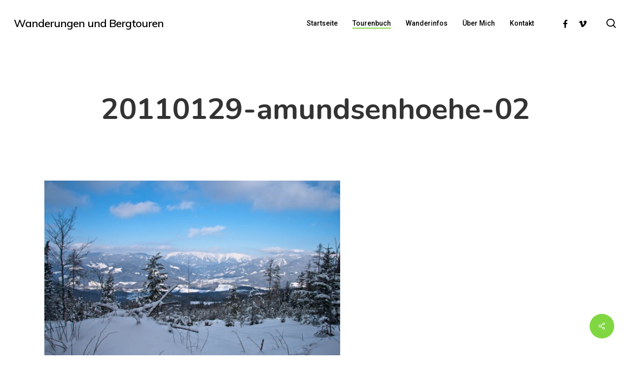

--- FILE ---
content_type: text/html; charset=UTF-8
request_url: https://www.weissenboek.com/2011/01/amundsenhohe/20110129-amundsenhoehe-02/
body_size: 15502
content:
<!doctype html>
<html lang="de" class="no-js">
<head>
	<meta charset="UTF-8">
	<meta name="viewport" content="width=device-width, initial-scale=1, maximum-scale=1, user-scalable=0" /><meta name='robots' content='index, follow, max-image-preview:large, max-snippet:-1, max-video-preview:-1' />
	<style>img:is([sizes="auto" i], [sizes^="auto," i]) { contain-intrinsic-size: 3000px 1500px }</style>
	<!-- Below added by Shareprints Gallery --><meta name="viewport" content="width=device-width, initial-scale=1.0, maximum-scale=1.0, minimal-ui, user-scalable=0"><!-- Above added by Shareprints Gallery -->
	<!-- This site is optimized with the Yoast SEO plugin v26.1.1 - https://yoast.com/wordpress/plugins/seo/ -->
	<title>20110129-amundsenhoehe-02 &#187; Wanderungen und Bergtouren</title>
	<link rel="canonical" href="https://www.weissenboek.com/2011/01/amundsenhohe/20110129-amundsenhoehe-02/" />
	<meta property="og:locale" content="de_DE" />
	<meta property="og:type" content="article" />
	<meta property="og:title" content="20110129-amundsenhoehe-02 &#187; Wanderungen und Bergtouren" />
	<meta property="og:url" content="https://www.weissenboek.com/2011/01/amundsenhohe/20110129-amundsenhoehe-02/" />
	<meta property="og:site_name" content="Wanderungen und Bergtouren" />
	<meta property="og:image" content="https://www.weissenboek.com/2011/01/amundsenhohe/20110129-amundsenhoehe-02" />
	<meta property="og:image:width" content="1024" />
	<meta property="og:image:height" content="683" />
	<meta property="og:image:type" content="image/jpeg" />
	<meta name="twitter:card" content="summary_large_image" />
	<script type="application/ld+json" class="yoast-schema-graph">{"@context":"https://schema.org","@graph":[{"@type":"WebPage","@id":"https://www.weissenboek.com/2011/01/amundsenhohe/20110129-amundsenhoehe-02/","url":"https://www.weissenboek.com/2011/01/amundsenhohe/20110129-amundsenhoehe-02/","name":"20110129-amundsenhoehe-02 &#187; Wanderungen und Bergtouren","isPartOf":{"@id":"https://www.weissenboek.com/#website"},"primaryImageOfPage":{"@id":"https://www.weissenboek.com/2011/01/amundsenhohe/20110129-amundsenhoehe-02/#primaryimage"},"image":{"@id":"https://www.weissenboek.com/2011/01/amundsenhohe/20110129-amundsenhoehe-02/#primaryimage"},"thumbnailUrl":"https://www.weissenboek.com/wp-content/uploads/2011/01/20110129-amundsenhoehe-02.jpg","datePublished":"2014-07-11T18:40:48+00:00","breadcrumb":{"@id":"https://www.weissenboek.com/2011/01/amundsenhohe/20110129-amundsenhoehe-02/#breadcrumb"},"inLanguage":"de","potentialAction":[{"@type":"ReadAction","target":["https://www.weissenboek.com/2011/01/amundsenhohe/20110129-amundsenhoehe-02/"]}]},{"@type":"ImageObject","inLanguage":"de","@id":"https://www.weissenboek.com/2011/01/amundsenhohe/20110129-amundsenhoehe-02/#primaryimage","url":"https://www.weissenboek.com/wp-content/uploads/2011/01/20110129-amundsenhoehe-02.jpg","contentUrl":"https://www.weissenboek.com/wp-content/uploads/2011/01/20110129-amundsenhoehe-02.jpg","width":1024,"height":683},{"@type":"BreadcrumbList","@id":"https://www.weissenboek.com/2011/01/amundsenhohe/20110129-amundsenhoehe-02/#breadcrumb","itemListElement":[{"@type":"ListItem","position":1,"name":"Home","item":"https://www.weissenboek.com/"},{"@type":"ListItem","position":2,"name":"Amundsenhöhe","item":"https://www.weissenboek.com/2011/01/amundsenhohe/"},{"@type":"ListItem","position":3,"name":"20110129-amundsenhoehe-02"}]},{"@type":"WebSite","@id":"https://www.weissenboek.com/#website","url":"https://www.weissenboek.com/","name":"Wanderungen und Bergtouren","description":"Wanderberichte von Harald Weissenbök mit vielen Fotos","publisher":{"@id":"https://www.weissenboek.com/#/schema/person/c63bf20cc66c1c45da02812c786d23ec"},"potentialAction":[{"@type":"SearchAction","target":{"@type":"EntryPoint","urlTemplate":"https://www.weissenboek.com/?s={search_term_string}"},"query-input":{"@type":"PropertyValueSpecification","valueRequired":true,"valueName":"search_term_string"}}],"inLanguage":"de"},{"@type":["Person","Organization"],"@id":"https://www.weissenboek.com/#/schema/person/c63bf20cc66c1c45da02812c786d23ec","name":"Harald Weissenbök","image":{"@type":"ImageObject","inLanguage":"de","@id":"https://www.weissenboek.com/#/schema/person/image/","url":"https://www.weissenboek.com/wp-content/uploads/2011/01/20110129-amundsenhoehe-02.jpg","contentUrl":"https://www.weissenboek.com/wp-content/uploads/2011/01/20110129-amundsenhoehe-02.jpg","width":1024,"height":683,"caption":"Harald Weissenbök"},"logo":{"@id":"https://www.weissenboek.com/#/schema/person/image/"},"sameAs":["http://www.weissenboek.com"]}]}</script>
	<!-- / Yoast SEO plugin. -->


<link rel='dns-prefetch' href='//fonts.googleapis.com' />
<link rel="alternate" type="application/rss+xml" title="Wanderungen und Bergtouren &raquo; Feed" href="https://www.weissenboek.com/feed/" />
<link rel="alternate" type="application/rss+xml" title="Wanderungen und Bergtouren &raquo; Kommentar-Feed" href="https://www.weissenboek.com/comments/feed/" />
<link rel="alternate" type="application/rss+xml" title="Wanderungen und Bergtouren &raquo; 20110129-amundsenhoehe-02-Kommentar-Feed" href="https://www.weissenboek.com/2011/01/amundsenhohe/20110129-amundsenhoehe-02/feed/" />
<script type="text/javascript">
/* <![CDATA[ */
window._wpemojiSettings = {"baseUrl":"https:\/\/s.w.org\/images\/core\/emoji\/16.0.1\/72x72\/","ext":".png","svgUrl":"https:\/\/s.w.org\/images\/core\/emoji\/16.0.1\/svg\/","svgExt":".svg","source":{"concatemoji":"https:\/\/www.weissenboek.com\/wp-includes\/js\/wp-emoji-release.min.js?ver=6.8.3"}};
/*! This file is auto-generated */
!function(s,n){var o,i,e;function c(e){try{var t={supportTests:e,timestamp:(new Date).valueOf()};sessionStorage.setItem(o,JSON.stringify(t))}catch(e){}}function p(e,t,n){e.clearRect(0,0,e.canvas.width,e.canvas.height),e.fillText(t,0,0);var t=new Uint32Array(e.getImageData(0,0,e.canvas.width,e.canvas.height).data),a=(e.clearRect(0,0,e.canvas.width,e.canvas.height),e.fillText(n,0,0),new Uint32Array(e.getImageData(0,0,e.canvas.width,e.canvas.height).data));return t.every(function(e,t){return e===a[t]})}function u(e,t){e.clearRect(0,0,e.canvas.width,e.canvas.height),e.fillText(t,0,0);for(var n=e.getImageData(16,16,1,1),a=0;a<n.data.length;a++)if(0!==n.data[a])return!1;return!0}function f(e,t,n,a){switch(t){case"flag":return n(e,"\ud83c\udff3\ufe0f\u200d\u26a7\ufe0f","\ud83c\udff3\ufe0f\u200b\u26a7\ufe0f")?!1:!n(e,"\ud83c\udde8\ud83c\uddf6","\ud83c\udde8\u200b\ud83c\uddf6")&&!n(e,"\ud83c\udff4\udb40\udc67\udb40\udc62\udb40\udc65\udb40\udc6e\udb40\udc67\udb40\udc7f","\ud83c\udff4\u200b\udb40\udc67\u200b\udb40\udc62\u200b\udb40\udc65\u200b\udb40\udc6e\u200b\udb40\udc67\u200b\udb40\udc7f");case"emoji":return!a(e,"\ud83e\udedf")}return!1}function g(e,t,n,a){var r="undefined"!=typeof WorkerGlobalScope&&self instanceof WorkerGlobalScope?new OffscreenCanvas(300,150):s.createElement("canvas"),o=r.getContext("2d",{willReadFrequently:!0}),i=(o.textBaseline="top",o.font="600 32px Arial",{});return e.forEach(function(e){i[e]=t(o,e,n,a)}),i}function t(e){var t=s.createElement("script");t.src=e,t.defer=!0,s.head.appendChild(t)}"undefined"!=typeof Promise&&(o="wpEmojiSettingsSupports",i=["flag","emoji"],n.supports={everything:!0,everythingExceptFlag:!0},e=new Promise(function(e){s.addEventListener("DOMContentLoaded",e,{once:!0})}),new Promise(function(t){var n=function(){try{var e=JSON.parse(sessionStorage.getItem(o));if("object"==typeof e&&"number"==typeof e.timestamp&&(new Date).valueOf()<e.timestamp+604800&&"object"==typeof e.supportTests)return e.supportTests}catch(e){}return null}();if(!n){if("undefined"!=typeof Worker&&"undefined"!=typeof OffscreenCanvas&&"undefined"!=typeof URL&&URL.createObjectURL&&"undefined"!=typeof Blob)try{var e="postMessage("+g.toString()+"("+[JSON.stringify(i),f.toString(),p.toString(),u.toString()].join(",")+"));",a=new Blob([e],{type:"text/javascript"}),r=new Worker(URL.createObjectURL(a),{name:"wpTestEmojiSupports"});return void(r.onmessage=function(e){c(n=e.data),r.terminate(),t(n)})}catch(e){}c(n=g(i,f,p,u))}t(n)}).then(function(e){for(var t in e)n.supports[t]=e[t],n.supports.everything=n.supports.everything&&n.supports[t],"flag"!==t&&(n.supports.everythingExceptFlag=n.supports.everythingExceptFlag&&n.supports[t]);n.supports.everythingExceptFlag=n.supports.everythingExceptFlag&&!n.supports.flag,n.DOMReady=!1,n.readyCallback=function(){n.DOMReady=!0}}).then(function(){return e}).then(function(){var e;n.supports.everything||(n.readyCallback(),(e=n.source||{}).concatemoji?t(e.concatemoji):e.wpemoji&&e.twemoji&&(t(e.twemoji),t(e.wpemoji)))}))}((window,document),window._wpemojiSettings);
/* ]]> */
</script>
<style id='wp-emoji-styles-inline-css' type='text/css'>

	img.wp-smiley, img.emoji {
		display: inline !important;
		border: none !important;
		box-shadow: none !important;
		height: 1em !important;
		width: 1em !important;
		margin: 0 0.07em !important;
		vertical-align: -0.1em !important;
		background: none !important;
		padding: 0 !important;
	}
</style>
<link rel='stylesheet' id='wp-block-library-css' href='https://www.weissenboek.com/wp-includes/css/dist/block-library/style.min.css?ver=6.8.3' type='text/css' media='all' />
<style id='global-styles-inline-css' type='text/css'>
:root{--wp--preset--aspect-ratio--square: 1;--wp--preset--aspect-ratio--4-3: 4/3;--wp--preset--aspect-ratio--3-4: 3/4;--wp--preset--aspect-ratio--3-2: 3/2;--wp--preset--aspect-ratio--2-3: 2/3;--wp--preset--aspect-ratio--16-9: 16/9;--wp--preset--aspect-ratio--9-16: 9/16;--wp--preset--color--black: #000000;--wp--preset--color--cyan-bluish-gray: #abb8c3;--wp--preset--color--white: #ffffff;--wp--preset--color--pale-pink: #f78da7;--wp--preset--color--vivid-red: #cf2e2e;--wp--preset--color--luminous-vivid-orange: #ff6900;--wp--preset--color--luminous-vivid-amber: #fcb900;--wp--preset--color--light-green-cyan: #7bdcb5;--wp--preset--color--vivid-green-cyan: #00d084;--wp--preset--color--pale-cyan-blue: #8ed1fc;--wp--preset--color--vivid-cyan-blue: #0693e3;--wp--preset--color--vivid-purple: #9b51e0;--wp--preset--gradient--vivid-cyan-blue-to-vivid-purple: linear-gradient(135deg,rgba(6,147,227,1) 0%,rgb(155,81,224) 100%);--wp--preset--gradient--light-green-cyan-to-vivid-green-cyan: linear-gradient(135deg,rgb(122,220,180) 0%,rgb(0,208,130) 100%);--wp--preset--gradient--luminous-vivid-amber-to-luminous-vivid-orange: linear-gradient(135deg,rgba(252,185,0,1) 0%,rgba(255,105,0,1) 100%);--wp--preset--gradient--luminous-vivid-orange-to-vivid-red: linear-gradient(135deg,rgba(255,105,0,1) 0%,rgb(207,46,46) 100%);--wp--preset--gradient--very-light-gray-to-cyan-bluish-gray: linear-gradient(135deg,rgb(238,238,238) 0%,rgb(169,184,195) 100%);--wp--preset--gradient--cool-to-warm-spectrum: linear-gradient(135deg,rgb(74,234,220) 0%,rgb(151,120,209) 20%,rgb(207,42,186) 40%,rgb(238,44,130) 60%,rgb(251,105,98) 80%,rgb(254,248,76) 100%);--wp--preset--gradient--blush-light-purple: linear-gradient(135deg,rgb(255,206,236) 0%,rgb(152,150,240) 100%);--wp--preset--gradient--blush-bordeaux: linear-gradient(135deg,rgb(254,205,165) 0%,rgb(254,45,45) 50%,rgb(107,0,62) 100%);--wp--preset--gradient--luminous-dusk: linear-gradient(135deg,rgb(255,203,112) 0%,rgb(199,81,192) 50%,rgb(65,88,208) 100%);--wp--preset--gradient--pale-ocean: linear-gradient(135deg,rgb(255,245,203) 0%,rgb(182,227,212) 50%,rgb(51,167,181) 100%);--wp--preset--gradient--electric-grass: linear-gradient(135deg,rgb(202,248,128) 0%,rgb(113,206,126) 100%);--wp--preset--gradient--midnight: linear-gradient(135deg,rgb(2,3,129) 0%,rgb(40,116,252) 100%);--wp--preset--font-size--small: 13px;--wp--preset--font-size--medium: 20px;--wp--preset--font-size--large: 36px;--wp--preset--font-size--x-large: 42px;--wp--preset--spacing--20: 0.44rem;--wp--preset--spacing--30: 0.67rem;--wp--preset--spacing--40: 1rem;--wp--preset--spacing--50: 1.5rem;--wp--preset--spacing--60: 2.25rem;--wp--preset--spacing--70: 3.38rem;--wp--preset--spacing--80: 5.06rem;--wp--preset--shadow--natural: 6px 6px 9px rgba(0, 0, 0, 0.2);--wp--preset--shadow--deep: 12px 12px 50px rgba(0, 0, 0, 0.4);--wp--preset--shadow--sharp: 6px 6px 0px rgba(0, 0, 0, 0.2);--wp--preset--shadow--outlined: 6px 6px 0px -3px rgba(255, 255, 255, 1), 6px 6px rgba(0, 0, 0, 1);--wp--preset--shadow--crisp: 6px 6px 0px rgba(0, 0, 0, 1);}:root { --wp--style--global--content-size: 1300px;--wp--style--global--wide-size: 1300px; }:where(body) { margin: 0; }.wp-site-blocks > .alignleft { float: left; margin-right: 2em; }.wp-site-blocks > .alignright { float: right; margin-left: 2em; }.wp-site-blocks > .aligncenter { justify-content: center; margin-left: auto; margin-right: auto; }:where(.is-layout-flex){gap: 0.5em;}:where(.is-layout-grid){gap: 0.5em;}.is-layout-flow > .alignleft{float: left;margin-inline-start: 0;margin-inline-end: 2em;}.is-layout-flow > .alignright{float: right;margin-inline-start: 2em;margin-inline-end: 0;}.is-layout-flow > .aligncenter{margin-left: auto !important;margin-right: auto !important;}.is-layout-constrained > .alignleft{float: left;margin-inline-start: 0;margin-inline-end: 2em;}.is-layout-constrained > .alignright{float: right;margin-inline-start: 2em;margin-inline-end: 0;}.is-layout-constrained > .aligncenter{margin-left: auto !important;margin-right: auto !important;}.is-layout-constrained > :where(:not(.alignleft):not(.alignright):not(.alignfull)){max-width: var(--wp--style--global--content-size);margin-left: auto !important;margin-right: auto !important;}.is-layout-constrained > .alignwide{max-width: var(--wp--style--global--wide-size);}body .is-layout-flex{display: flex;}.is-layout-flex{flex-wrap: wrap;align-items: center;}.is-layout-flex > :is(*, div){margin: 0;}body .is-layout-grid{display: grid;}.is-layout-grid > :is(*, div){margin: 0;}body{padding-top: 0px;padding-right: 0px;padding-bottom: 0px;padding-left: 0px;}:root :where(.wp-element-button, .wp-block-button__link){background-color: #32373c;border-width: 0;color: #fff;font-family: inherit;font-size: inherit;line-height: inherit;padding: calc(0.667em + 2px) calc(1.333em + 2px);text-decoration: none;}.has-black-color{color: var(--wp--preset--color--black) !important;}.has-cyan-bluish-gray-color{color: var(--wp--preset--color--cyan-bluish-gray) !important;}.has-white-color{color: var(--wp--preset--color--white) !important;}.has-pale-pink-color{color: var(--wp--preset--color--pale-pink) !important;}.has-vivid-red-color{color: var(--wp--preset--color--vivid-red) !important;}.has-luminous-vivid-orange-color{color: var(--wp--preset--color--luminous-vivid-orange) !important;}.has-luminous-vivid-amber-color{color: var(--wp--preset--color--luminous-vivid-amber) !important;}.has-light-green-cyan-color{color: var(--wp--preset--color--light-green-cyan) !important;}.has-vivid-green-cyan-color{color: var(--wp--preset--color--vivid-green-cyan) !important;}.has-pale-cyan-blue-color{color: var(--wp--preset--color--pale-cyan-blue) !important;}.has-vivid-cyan-blue-color{color: var(--wp--preset--color--vivid-cyan-blue) !important;}.has-vivid-purple-color{color: var(--wp--preset--color--vivid-purple) !important;}.has-black-background-color{background-color: var(--wp--preset--color--black) !important;}.has-cyan-bluish-gray-background-color{background-color: var(--wp--preset--color--cyan-bluish-gray) !important;}.has-white-background-color{background-color: var(--wp--preset--color--white) !important;}.has-pale-pink-background-color{background-color: var(--wp--preset--color--pale-pink) !important;}.has-vivid-red-background-color{background-color: var(--wp--preset--color--vivid-red) !important;}.has-luminous-vivid-orange-background-color{background-color: var(--wp--preset--color--luminous-vivid-orange) !important;}.has-luminous-vivid-amber-background-color{background-color: var(--wp--preset--color--luminous-vivid-amber) !important;}.has-light-green-cyan-background-color{background-color: var(--wp--preset--color--light-green-cyan) !important;}.has-vivid-green-cyan-background-color{background-color: var(--wp--preset--color--vivid-green-cyan) !important;}.has-pale-cyan-blue-background-color{background-color: var(--wp--preset--color--pale-cyan-blue) !important;}.has-vivid-cyan-blue-background-color{background-color: var(--wp--preset--color--vivid-cyan-blue) !important;}.has-vivid-purple-background-color{background-color: var(--wp--preset--color--vivid-purple) !important;}.has-black-border-color{border-color: var(--wp--preset--color--black) !important;}.has-cyan-bluish-gray-border-color{border-color: var(--wp--preset--color--cyan-bluish-gray) !important;}.has-white-border-color{border-color: var(--wp--preset--color--white) !important;}.has-pale-pink-border-color{border-color: var(--wp--preset--color--pale-pink) !important;}.has-vivid-red-border-color{border-color: var(--wp--preset--color--vivid-red) !important;}.has-luminous-vivid-orange-border-color{border-color: var(--wp--preset--color--luminous-vivid-orange) !important;}.has-luminous-vivid-amber-border-color{border-color: var(--wp--preset--color--luminous-vivid-amber) !important;}.has-light-green-cyan-border-color{border-color: var(--wp--preset--color--light-green-cyan) !important;}.has-vivid-green-cyan-border-color{border-color: var(--wp--preset--color--vivid-green-cyan) !important;}.has-pale-cyan-blue-border-color{border-color: var(--wp--preset--color--pale-cyan-blue) !important;}.has-vivid-cyan-blue-border-color{border-color: var(--wp--preset--color--vivid-cyan-blue) !important;}.has-vivid-purple-border-color{border-color: var(--wp--preset--color--vivid-purple) !important;}.has-vivid-cyan-blue-to-vivid-purple-gradient-background{background: var(--wp--preset--gradient--vivid-cyan-blue-to-vivid-purple) !important;}.has-light-green-cyan-to-vivid-green-cyan-gradient-background{background: var(--wp--preset--gradient--light-green-cyan-to-vivid-green-cyan) !important;}.has-luminous-vivid-amber-to-luminous-vivid-orange-gradient-background{background: var(--wp--preset--gradient--luminous-vivid-amber-to-luminous-vivid-orange) !important;}.has-luminous-vivid-orange-to-vivid-red-gradient-background{background: var(--wp--preset--gradient--luminous-vivid-orange-to-vivid-red) !important;}.has-very-light-gray-to-cyan-bluish-gray-gradient-background{background: var(--wp--preset--gradient--very-light-gray-to-cyan-bluish-gray) !important;}.has-cool-to-warm-spectrum-gradient-background{background: var(--wp--preset--gradient--cool-to-warm-spectrum) !important;}.has-blush-light-purple-gradient-background{background: var(--wp--preset--gradient--blush-light-purple) !important;}.has-blush-bordeaux-gradient-background{background: var(--wp--preset--gradient--blush-bordeaux) !important;}.has-luminous-dusk-gradient-background{background: var(--wp--preset--gradient--luminous-dusk) !important;}.has-pale-ocean-gradient-background{background: var(--wp--preset--gradient--pale-ocean) !important;}.has-electric-grass-gradient-background{background: var(--wp--preset--gradient--electric-grass) !important;}.has-midnight-gradient-background{background: var(--wp--preset--gradient--midnight) !important;}.has-small-font-size{font-size: var(--wp--preset--font-size--small) !important;}.has-medium-font-size{font-size: var(--wp--preset--font-size--medium) !important;}.has-large-font-size{font-size: var(--wp--preset--font-size--large) !important;}.has-x-large-font-size{font-size: var(--wp--preset--font-size--x-large) !important;}
:where(.wp-block-post-template.is-layout-flex){gap: 1.25em;}:where(.wp-block-post-template.is-layout-grid){gap: 1.25em;}
:where(.wp-block-columns.is-layout-flex){gap: 2em;}:where(.wp-block-columns.is-layout-grid){gap: 2em;}
:root :where(.wp-block-pullquote){font-size: 1.5em;line-height: 1.6;}
</style>
<link rel='stylesheet' id='cntctfrm_form_style-css' href='https://www.weissenboek.com/wp-content/plugins/contact-form-plugin/css/form_style.css?ver=4.3.4' type='text/css' media='all' />
<link rel='stylesheet' id='salient-social-css' href='https://www.weissenboek.com/wp-content/plugins/salient-social/css/style.css?ver=1.2.6' type='text/css' media='all' />
<style id='salient-social-inline-css' type='text/css'>

  .sharing-default-minimal .nectar-love.loved,
  body .nectar-social[data-color-override="override"].fixed > a:before, 
  body .nectar-social[data-color-override="override"].fixed .nectar-social-inner a,
  .sharing-default-minimal .nectar-social[data-color-override="override"] .nectar-social-inner a:hover,
  .nectar-social.vertical[data-color-override="override"] .nectar-social-inner a:hover {
    background-color: #81d742;
  }
  .nectar-social.hover .nectar-love.loved,
  .nectar-social.hover > .nectar-love-button a:hover,
  .nectar-social[data-color-override="override"].hover > div a:hover,
  #single-below-header .nectar-social[data-color-override="override"].hover > div a:hover,
  .nectar-social[data-color-override="override"].hover .share-btn:hover,
  .sharing-default-minimal .nectar-social[data-color-override="override"] .nectar-social-inner a {
    border-color: #81d742;
  }
  #single-below-header .nectar-social.hover .nectar-love.loved i,
  #single-below-header .nectar-social.hover[data-color-override="override"] a:hover,
  #single-below-header .nectar-social.hover[data-color-override="override"] a:hover i,
  #single-below-header .nectar-social.hover .nectar-love-button a:hover i,
  .nectar-love:hover i,
  .hover .nectar-love:hover .total_loves,
  .nectar-love.loved i,
  .nectar-social.hover .nectar-love.loved .total_loves,
  .nectar-social.hover .share-btn:hover, 
  .nectar-social[data-color-override="override"].hover .nectar-social-inner a:hover,
  .nectar-social[data-color-override="override"].hover > div:hover span,
  .sharing-default-minimal .nectar-social[data-color-override="override"] .nectar-social-inner a:not(:hover) i,
  .sharing-default-minimal .nectar-social[data-color-override="override"] .nectar-social-inner a:not(:hover) {
    color: #81d742;
  }
</style>
<link rel='stylesheet' id='output-style-css' href='https://www.weissenboek.com/wp-content/plugins/wp-gpx-maps/css/wp-gpx-maps-output.css?ver=1.0.0' type='text/css' media='all' />
<link rel='stylesheet' id='leaflet-css' href='https://www.weissenboek.com/wp-content/plugins/wp-gpx-maps/ThirdParties/Leaflet_1.5.1/leaflet.css?ver=1.5.1' type='text/css' media='all' />
<link rel='stylesheet' id='leaflet.markercluster-css' href='https://www.weissenboek.com/wp-content/plugins/wp-gpx-maps/ThirdParties/Leaflet.markercluster-1.4.1/MarkerCluster.css?ver=1.4.1,' type='text/css' media='all' />
<link rel='stylesheet' id='leaflet.Photo-css' href='https://www.weissenboek.com/wp-content/plugins/wp-gpx-maps/ThirdParties/Leaflet.Photo/Leaflet.Photo.css?ver=6.8.3' type='text/css' media='all' />
<link rel='stylesheet' id='leaflet.fullscreen-css' href='https://www.weissenboek.com/wp-content/plugins/wp-gpx-maps/ThirdParties/leaflet.fullscreen-1.4.5/Control.FullScreen.css?ver=1.5.1' type='text/css' media='all' />
<link rel='stylesheet' id='shareprints-fe-style-css' href='https://www.weissenboek.com/wp-content/plugins/shareprints-gallery/assets/css/shareprints-fe-style.css?ver=1.0.4.5' type='text/css' media='all' />
<link rel='stylesheet' id='font-awesome-css' href='https://www.weissenboek.com/wp-content/themes/salient/css/font-awesome-legacy.min.css?ver=4.7.1' type='text/css' media='all' />
<link rel='stylesheet' id='salient-grid-system-css' href='https://www.weissenboek.com/wp-content/themes/salient/css/build/grid-system.css?ver=17.4.1' type='text/css' media='all' />
<link rel='stylesheet' id='main-styles-css' href='https://www.weissenboek.com/wp-content/themes/salient/css/build/style.css?ver=17.4.1' type='text/css' media='all' />
<style id='main-styles-inline-css' type='text/css'>
html:not(.page-trans-loaded) { background-color: #ffffff; }
</style>
<link rel='stylesheet' id='nectar-single-styles-css' href='https://www.weissenboek.com/wp-content/themes/salient/css/build/single.css?ver=17.4.1' type='text/css' media='all' />
<link rel='stylesheet' id='nectar-element-recent-posts-css' href='https://www.weissenboek.com/wp-content/themes/salient/css/build/elements/element-recent-posts.css?ver=17.4.1' type='text/css' media='all' />
<link rel='stylesheet' id='nectar_default_font_open_sans-css' href='https://fonts.googleapis.com/css?family=Open+Sans%3A300%2C400%2C600%2C700&#038;subset=latin%2Clatin-ext' type='text/css' media='all' />
<link rel='stylesheet' id='responsive-css' href='https://www.weissenboek.com/wp-content/themes/salient/css/build/responsive.css?ver=17.4.1' type='text/css' media='all' />
<link rel='stylesheet' id='skin-material-css' href='https://www.weissenboek.com/wp-content/themes/salient/css/build/skin-material.css?ver=17.4.1' type='text/css' media='all' />
<link rel='stylesheet' id='salient-wp-menu-dynamic-css' href='https://www.weissenboek.com/wp-content/uploads/salient/menu-dynamic.css?ver=43260' type='text/css' media='all' />
<link rel='stylesheet' id='nectar-widget-posts-css' href='https://www.weissenboek.com/wp-content/themes/salient/css/build/elements/widget-nectar-posts.css?ver=17.4.1' type='text/css' media='all' />
<link rel='stylesheet' id='tablepress-default-css' href='https://www.weissenboek.com/wp-content/tablepress-combined.min.css?ver=22' type='text/css' media='all' />
<link rel='stylesheet' id='dynamic-css-css' href='https://www.weissenboek.com/wp-content/themes/salient/css/salient-dynamic-styles.css?ver=18685' type='text/css' media='all' />
<style id='dynamic-css-inline-css' type='text/css'>
#header-space{background-color:#ffffff}@media only screen and (min-width:1000px){body #ajax-content-wrap.no-scroll{min-height:calc(100vh - 94px);height:calc(100vh - 94px)!important;}}@media only screen and (min-width:1000px){#page-header-wrap.fullscreen-header,#page-header-wrap.fullscreen-header #page-header-bg,html:not(.nectar-box-roll-loaded) .nectar-box-roll > #page-header-bg.fullscreen-header,.nectar_fullscreen_zoom_recent_projects,#nectar_fullscreen_rows:not(.afterLoaded) > div{height:calc(100vh - 93px);}.wpb_row.vc_row-o-full-height.top-level,.wpb_row.vc_row-o-full-height.top-level > .col.span_12{min-height:calc(100vh - 93px);}html:not(.nectar-box-roll-loaded) .nectar-box-roll > #page-header-bg.fullscreen-header{top:94px;}.nectar-slider-wrap[data-fullscreen="true"]:not(.loaded),.nectar-slider-wrap[data-fullscreen="true"]:not(.loaded) .swiper-container{height:calc(100vh - 92px)!important;}.admin-bar .nectar-slider-wrap[data-fullscreen="true"]:not(.loaded),.admin-bar .nectar-slider-wrap[data-fullscreen="true"]:not(.loaded) .swiper-container{height:calc(100vh - 92px - 32px)!important;}}.admin-bar[class*="page-template-template-no-header"] .wpb_row.vc_row-o-full-height.top-level,.admin-bar[class*="page-template-template-no-header"] .wpb_row.vc_row-o-full-height.top-level > .col.span_12{min-height:calc(100vh - 32px);}body[class*="page-template-template-no-header"] .wpb_row.vc_row-o-full-height.top-level,body[class*="page-template-template-no-header"] .wpb_row.vc_row-o-full-height.top-level > .col.span_12{min-height:100vh;}@media only screen and (max-width:999px){.using-mobile-browser #nectar_fullscreen_rows:not(.afterLoaded):not([data-mobile-disable="on"]) > div{height:calc(100vh - 100px);}.using-mobile-browser .wpb_row.vc_row-o-full-height.top-level,.using-mobile-browser .wpb_row.vc_row-o-full-height.top-level > .col.span_12,[data-permanent-transparent="1"].using-mobile-browser .wpb_row.vc_row-o-full-height.top-level,[data-permanent-transparent="1"].using-mobile-browser .wpb_row.vc_row-o-full-height.top-level > .col.span_12{min-height:calc(100vh - 100px);}html:not(.nectar-box-roll-loaded) .nectar-box-roll > #page-header-bg.fullscreen-header,.nectar_fullscreen_zoom_recent_projects,.nectar-slider-wrap[data-fullscreen="true"]:not(.loaded),.nectar-slider-wrap[data-fullscreen="true"]:not(.loaded) .swiper-container,#nectar_fullscreen_rows:not(.afterLoaded):not([data-mobile-disable="on"]) > div{height:calc(100vh - 47px);}.wpb_row.vc_row-o-full-height.top-level,.wpb_row.vc_row-o-full-height.top-level > .col.span_12{min-height:calc(100vh - 47px);}body[data-transparent-header="false"] #ajax-content-wrap.no-scroll{min-height:calc(100vh - 47px);height:calc(100vh - 47px);}}.screen-reader-text,.nectar-skip-to-content:not(:focus){border:0;clip:rect(1px,1px,1px,1px);clip-path:inset(50%);height:1px;margin:-1px;overflow:hidden;padding:0;position:absolute!important;width:1px;word-wrap:normal!important;}.row .col img:not([srcset]){width:auto;}.row .col img.img-with-animation.nectar-lazy:not([srcset]){width:100%;}
</style>
<link rel='stylesheet' id='redux-google-fonts-salient_redux-css' href='https://fonts.googleapis.com/css?family=Roboto%3A500%2C700%7CNunito%3A700%2C400%2C400italic%7CMuli%3A600%7CMontserrat%3A500&#038;subset=latin&#038;ver=6.8.3' type='text/css' media='all' />
<script type="text/javascript" src="https://www.weissenboek.com/wp-includes/js/jquery/jquery.min.js?ver=3.7.1" id="jquery-core-js"></script>
<script type="text/javascript" src="https://www.weissenboek.com/wp-includes/js/jquery/jquery-migrate.min.js?ver=3.4.1" id="jquery-migrate-js"></script>
<script type="text/javascript" src="https://www.weissenboek.com/wp-content/plugins/wp-gpx-maps/ThirdParties/Leaflet_1.5.1/leaflet.js?ver=1.5.1" id="leaflet-js"></script>
<script type="text/javascript" src="https://www.weissenboek.com/wp-content/plugins/wp-gpx-maps/ThirdParties/Leaflet.markercluster-1.4.1/leaflet.markercluster.js?ver=1.4.1" id="leaflet.markercluster-js"></script>
<script type="text/javascript" src="https://www.weissenboek.com/wp-content/plugins/wp-gpx-maps/ThirdParties/Leaflet.Photo/Leaflet.Photo.js?ver=6.8.3" id="leaflet.Photo-js"></script>
<script type="text/javascript" src="https://www.weissenboek.com/wp-content/plugins/wp-gpx-maps/ThirdParties/leaflet.fullscreen-1.4.5/Control.FullScreen.js?ver=1.4.5" id="leaflet.fullscreen-js"></script>
<script type="text/javascript" src="https://www.weissenboek.com/wp-content/plugins/wp-gpx-maps/js/Chart.min.js?ver=2.8.0" id="chartjs-js"></script>
<script type="text/javascript" src="https://www.weissenboek.com/wp-content/plugins/wp-gpx-maps/js/WP-GPX-Maps.js?ver=1.6.02" id="wp-gpx-maps-js"></script>
<script type="text/javascript" src="https://www.weissenboek.com/wp-content/plugins/google-analyticator/external-tracking.min.js?ver=6.5.7" id="ga-external-tracking-js"></script>
<script></script><link rel="https://api.w.org/" href="https://www.weissenboek.com/wp-json/" /><link rel="alternate" title="JSON" type="application/json" href="https://www.weissenboek.com/wp-json/wp/v2/media/2630" /><link rel="EditURI" type="application/rsd+xml" title="RSD" href="https://www.weissenboek.com/xmlrpc.php?rsd" />
<meta name="generator" content="WordPress 6.8.3" />
<link rel='shortlink' href='https://www.weissenboek.com/?p=2630' />
<link rel="alternate" title="oEmbed (JSON)" type="application/json+oembed" href="https://www.weissenboek.com/wp-json/oembed/1.0/embed?url=https%3A%2F%2Fwww.weissenboek.com%2F2011%2F01%2Famundsenhohe%2F20110129-amundsenhoehe-02%2F" />
<link rel="alternate" title="oEmbed (XML)" type="text/xml+oembed" href="https://www.weissenboek.com/wp-json/oembed/1.0/embed?url=https%3A%2F%2Fwww.weissenboek.com%2F2011%2F01%2Famundsenhohe%2F20110129-amundsenhoehe-02%2F&#038;format=xml" />
<script type="text/javascript"> var root = document.getElementsByTagName( "html" )[0]; root.setAttribute( "class", "js" ); </script><style type="text/css">.recentcomments a{display:inline !important;padding:0 !important;margin:0 !important;}</style><meta name="generator" content="Powered by WPBakery Page Builder - drag and drop page builder for WordPress."/>
<!-- Google Analytics Tracking by Google Analyticator 6.5.7 -->
<script type="text/javascript">
    var analyticsFileTypes = [];
    var analyticsSnippet = 'disabled';
    var analyticsEventTracking = 'enabled';
</script>
<script type="text/javascript">
	(function(i,s,o,g,r,a,m){i['GoogleAnalyticsObject']=r;i[r]=i[r]||function(){
	(i[r].q=i[r].q||[]).push(arguments)},i[r].l=1*new Date();a=s.createElement(o),
	m=s.getElementsByTagName(o)[0];a.async=1;a.src=g;m.parentNode.insertBefore(a,m)
	})(window,document,'script','//www.google-analytics.com/analytics.js','ga');
	ga('create', 'UA-5436186-1', 'auto');

	ga('set', 'anonymizeIp', true);
 
	ga('send', 'pageview');
</script>
<noscript><style> .wpb_animate_when_almost_visible { opacity: 1; }</style></noscript></head><body class="attachment wp-singular attachment-template-default single single-attachment postid-2630 attachmentid-2630 attachment-jpeg wp-theme-salient nectar-auto-lightbox material wpb-js-composer js-comp-ver-8.4.2 vc_responsive" data-footer-reveal="false" data-footer-reveal-shadow="none" data-header-format="default" data-body-border="off" data-boxed-style="" data-header-breakpoint="1000" data-dropdown-style="minimal" data-cae="easeOutQuart" data-cad="700" data-megamenu-width="full-width" data-aie="zoom-out" data-ls="magnific" data-apte="standard" data-hhun="0" data-fancy-form-rcs="default" data-form-style="minimal" data-form-submit="regular" data-is="minimal" data-button-style="slightly_rounded_shadow" data-user-account-button="false" data-flex-cols="true" data-col-gap="default" data-header-inherit-rc="false" data-header-search="true" data-animated-anchors="true" data-ajax-transitions="true" data-full-width-header="true" data-slide-out-widget-area="true" data-slide-out-widget-area-style="slide-out-from-right" data-user-set-ocm="off" data-loading-animation="none" data-bg-header="false" data-responsive="1" data-ext-responsive="true" data-ext-padding="90" data-header-resize="1" data-header-color="custom" data-cart="false" data-remove-m-parallax="" data-remove-m-video-bgs="" data-m-animate="0" data-force-header-trans-color="light" data-smooth-scrolling="0" data-permanent-transparent="false" >
	
	<script type="text/javascript">
	 (function(window, document) {

		document.documentElement.classList.remove("no-js");

		if(navigator.userAgent.match(/(Android|iPod|iPhone|iPad|BlackBerry|IEMobile|Opera Mini)/)) {
			document.body.className += " using-mobile-browser mobile ";
		}
		if(navigator.userAgent.match(/Mac/) && navigator.maxTouchPoints && navigator.maxTouchPoints > 2) {
			document.body.className += " using-ios-device ";
		}

		if( !("ontouchstart" in window) ) {

			var body = document.querySelector("body");
			var winW = window.innerWidth;
			var bodyW = body.clientWidth;

			if (winW > bodyW + 4) {
				body.setAttribute("style", "--scroll-bar-w: " + (winW - bodyW - 4) + "px");
			} else {
				body.setAttribute("style", "--scroll-bar-w: 0px");
			}
		}

	 })(window, document);
   </script><a href="#ajax-content-wrap" class="nectar-skip-to-content">Skip to main content</a><div class="ocm-effect-wrap"><div class="ocm-effect-wrap-inner"><div id="ajax-loading-screen" data-disable-mobile="1" data-disable-fade-on-click="0" data-effect="standard" data-method="standard"><div class="loading-icon none"></div></div>	
	<div id="header-space"  data-header-mobile-fixed='1'></div> 
	
		<div id="header-outer" data-has-menu="true" data-has-buttons="yes" data-header-button_style="default" data-using-pr-menu="false" data-mobile-fixed="1" data-ptnm="false" data-lhe="animated_underline" data-user-set-bg="#ffffff" data-format="default" data-permanent-transparent="false" data-megamenu-rt="1" data-remove-fixed="0" data-header-resize="1" data-cart="false" data-transparency-option="" data-box-shadow="none" data-shrink-num="6" data-using-secondary="0" data-using-logo="0" data-logo-height="22" data-m-logo-height="24" data-padding="36" data-full-width="true" data-condense="false" >
		
<div id="search-outer" class="nectar">
	<div id="search">
		<div class="container">
			 <div id="search-box">
				 <div class="inner-wrap">
					 <div class="col span_12">
						  <form role="search" action="https://www.weissenboek.com/" method="GET">
														 <input type="text" name="s"  value="" aria-label="Search" placeholder="Search" />
							 
						<span>Hit enter to search or ESC to close</span>
						<button aria-label="Search" class="search-box__button" type="submit">Search</button>						</form>
					</div><!--/span_12-->
				</div><!--/inner-wrap-->
			 </div><!--/search-box-->
			 <div id="close"><a href="#" role="button"><span class="screen-reader-text">Close Search</span>
				<span class="close-wrap"> <span class="close-line close-line1" role="presentation"></span> <span class="close-line close-line2" role="presentation"></span> </span>				 </a></div>
		 </div><!--/container-->
	</div><!--/search-->
</div><!--/search-outer-->

<header id="top" role="banner" aria-label="Main Menu">
	<div class="container">
		<div class="row">
			<div class="col span_3">
								<a id="logo" href="https://www.weissenboek.com" data-supplied-ml-starting-dark="false" data-supplied-ml-starting="false" data-supplied-ml="false" class="no-image">
					Wanderungen und Bergtouren				</a>
							</div><!--/span_3-->

			<div class="col span_9 col_last">
									<div class="nectar-mobile-only mobile-header"><div class="inner"></div></div>
									<a class="mobile-search" href="#searchbox"><span class="nectar-icon icon-salient-search" aria-hidden="true"></span><span class="screen-reader-text">search</span></a>
														<div class="slide-out-widget-area-toggle mobile-icon slide-out-from-right" data-custom-color="false" data-icon-animation="simple-transform">
						<div> <a href="#slide-out-widget-area" role="button" aria-label="Navigation Menu" aria-expanded="false" class="closed">
							<span class="screen-reader-text">Menu</span><span aria-hidden="true"> <i class="lines-button x2"> <i class="lines"></i> </i> </span>						</a></div>
					</div>
				
									<nav aria-label="Main Menu">
													<ul class="sf-menu">
								<li id="menu-item-4482" class="menu-item menu-item-type-post_type menu-item-object-page menu-item-home nectar-regular-menu-item menu-item-4482"><a href="https://www.weissenboek.com/"><span class="menu-title-text">Startseite</span></a></li>
<li id="menu-item-514" class="menu-item menu-item-type-post_type menu-item-object-page current_page_parent menu-item-has-children nectar-regular-menu-item menu-item-514"><a href="https://www.weissenboek.com/tourenbuch/" aria-haspopup="true" aria-expanded="false"><span class="menu-title-text">Tourenbuch</span></a>
<ul class="sub-menu">
	<li id="menu-item-512" class="menu-item menu-item-type-post_type menu-item-object-page current_page_parent nectar-regular-menu-item menu-item-512"><a href="https://www.weissenboek.com/tourenbuch/"><span class="menu-title-text">Touren in zeitlicher Abfolge</span></a></li>
	<li id="menu-item-517" class="menu-item menu-item-type-taxonomy menu-item-object-category nectar-regular-menu-item menu-item-517"><a href="https://www.weissenboek.com/category/karnten/"><span class="menu-title-text">Touren in Kärnten</span></a></li>
	<li id="menu-item-518" class="menu-item menu-item-type-taxonomy menu-item-object-category nectar-regular-menu-item menu-item-518"><a href="https://www.weissenboek.com/category/niederoesterreich/"><span class="menu-title-text">Touren in Niederösterreich</span></a></li>
	<li id="menu-item-4502" class="menu-item menu-item-type-taxonomy menu-item-object-category nectar-regular-menu-item menu-item-4502"><a href="https://www.weissenboek.com/category/oberoesterreich/"><span class="menu-title-text">Touren in Oberösterreich</span></a></li>
	<li id="menu-item-521" class="menu-item menu-item-type-taxonomy menu-item-object-category nectar-regular-menu-item menu-item-521"><a href="https://www.weissenboek.com/category/steiermark/"><span class="menu-title-text">Touren in der Steiermark</span></a></li>
	<li id="menu-item-522" class="menu-item menu-item-type-taxonomy menu-item-object-category nectar-regular-menu-item menu-item-522"><a href="https://www.weissenboek.com/category/tirol/"><span class="menu-title-text">Touren in Tirol</span></a></li>
	<li id="menu-item-523" class="menu-item menu-item-type-taxonomy menu-item-object-category nectar-regular-menu-item menu-item-523"><a href="https://www.weissenboek.com/category/wien/"><span class="menu-title-text">Touren in Wien</span></a></li>
	<li id="menu-item-495" class="menu-item menu-item-type-post_type menu-item-object-page nectar-regular-menu-item menu-item-495"><a href="https://www.weissenboek.com/schwierigkeitsbewertung/"><span class="menu-title-text">Schwierigkeitsbewertung</span></a></li>
</ul>
</li>
<li id="menu-item-4084" class="menu-item menu-item-type-post_type menu-item-object-page menu-item-has-children nectar-regular-menu-item menu-item-4084"><a href="https://www.weissenboek.com/huetten/" aria-haspopup="true" aria-expanded="false"><span class="menu-title-text">Wanderinfos</span></a>
<ul class="sub-menu">
	<li id="menu-item-4085" class="menu-item menu-item-type-post_type menu-item-object-page nectar-regular-menu-item menu-item-4085"><a href="https://www.weissenboek.com/huetten/"><span class="menu-title-text">Alm- und Berghütten</span></a></li>
	<li id="menu-item-582" class="menu-item menu-item-type-post_type menu-item-object-page nectar-regular-menu-item menu-item-582"><a href="https://www.weissenboek.com/bergwetter/"><span class="menu-title-text">Bergwetter</span></a></li>
</ul>
</li>
<li id="menu-item-497" class="menu-item menu-item-type-post_type menu-item-object-page nectar-regular-menu-item menu-item-497"><a href="https://www.weissenboek.com/uber-mich/"><span class="menu-title-text">Über mich</span></a></li>
<li id="menu-item-892" class="menu-item menu-item-type-post_type menu-item-object-page nectar-regular-menu-item menu-item-892"><a href="https://www.weissenboek.com/kontakt/"><span class="menu-title-text">Kontakt</span></a></li>
<li id="social-in-menu" class="button_social_group"><a target="_blank" rel="noopener" href="https://www.facebook.com/harald.weissenboek"><span class="screen-reader-text">facebook</span><i class="fa fa-facebook" aria-hidden="true"></i> </a><a target="_blank" rel="noopener" href="https://vimeo.com/weissenboek"><span class="screen-reader-text">vimeo</span><i class="fa fa-vimeo" aria-hidden="true"></i> </a></li>							</ul>
													<ul class="buttons sf-menu" data-user-set-ocm="off">

								<li id="search-btn"><div><a href="#searchbox"><span class="icon-salient-search" aria-hidden="true"></span><span class="screen-reader-text">search</span></a></div> </li>
							</ul>
						
					</nav>

					
				</div><!--/span_9-->

				
			</div><!--/row-->
					</div><!--/container-->
	</header>		
	</div>
		<div id="ajax-content-wrap">


<div class="container-wrap" data-midnight="dark" data-remove-post-date="0" data-remove-post-author="0" data-remove-post-comment-number="0">
	<div class="container main-content" role="main">

		
	  <div class="row heading-title hentry" data-header-style="default_minimal">
		<div class="col span_12 section-title blog-title">
										  <h1 class="entry-title">20110129-amundsenhoehe-02</h1>

					</div><!--/section-title-->
	  </div><!--/row-->

	
		<div class="row">

			
			<div class="post-area col  span_9" role="main">

			
<article id="post-2630" class="post-2630 attachment type-attachment status-inherit">
  
  <div class="inner-wrap">

		<div class="post-content" data-hide-featured-media="1">
      
        <div class="content-inner"><p class="attachment"><a href="https://www.weissenboek.com/wp-content/uploads/2011/01/20110129-amundsenhoehe-02.jpg" rel="prettyPhoto[gallery-lnvU]"><img fetchpriority="high" decoding="async" width="600" height="400" src="https://www.weissenboek.com/wp-content/uploads/2011/01/20110129-amundsenhoehe-02-850x566.jpg" class="attachment-medium size-medium" alt="" srcset="https://www.weissenboek.com/wp-content/uploads/2011/01/20110129-amundsenhoehe-02-850x566.jpg 850w, https://www.weissenboek.com/wp-content/uploads/2011/01/20110129-amundsenhoehe-02-160x106.jpg 160w, https://www.weissenboek.com/wp-content/uploads/2011/01/20110129-amundsenhoehe-02-320x213.jpg 320w, https://www.weissenboek.com/wp-content/uploads/2011/01/20110129-amundsenhoehe-02-480x320.jpg 480w, https://www.weissenboek.com/wp-content/uploads/2011/01/20110129-amundsenhoehe-02-640x426.jpg 640w, https://www.weissenboek.com/wp-content/uploads/2011/01/20110129-amundsenhoehe-02-960x640.jpg 960w, https://www.weissenboek.com/wp-content/uploads/2011/01/20110129-amundsenhoehe-02.jpg 1024w" sizes="(max-width: 600px) 100vw, 600px" /></a></p>
</div>        
      </div><!--/post-content-->
      
    </div><!--/inner-wrap-->
    
</article>
		</div><!--/post-area-->

			
				<div id="sidebar" data-nectar-ss="1" class="col span_3 col_last">
									</div><!--/sidebar-->

			
		</div><!--/row-->

		<div class="row">

			<div data-post-header-style="default_minimal" class="blog_next_prev_buttons vc_row-fluid wpb_row full-width-content standard_section" data-style="fullwidth_next_prev" data-midnight="light"><ul class="controls"><li class="previous-post hidden only"></li><li class="next-post hidden only"></li></ul>
			 </div>

			 
			<div class="comments-section" data-author-bio="false">
				
<div class="comment-wrap " data-midnight="dark" data-comments-open="true">


			<!-- If comments are open, but there are no comments. -->

	 

	<div id="respond" class="comment-respond">
		<h3 id="reply-title" class="comment-reply-title">Leave a Reply</h3><form action="https://www.weissenboek.com/wp-comments-post.php" method="post" id="commentform" class="comment-form"><div class="row"><div class="col span_12"><label for="comment">My comment is..</label><textarea id="comment" name="comment" cols="45" rows="8" aria-required="true"></textarea></div></div><div class="row"> <div class="col span_4"><label for="author">Name <span class="required">*</span></label> <input id="author" name="author" type="text" value="" size="30" /></div>
<div class="col span_4"><label for="email">Email <span class="required">*</span></label><input id="email" name="email" type="text" value="" size="30" /></div>
<div class="col span_4 col_last"><label for="url">Website</label><input id="url" name="url" type="text" value="" size="30" /></div></div>
<p class="comment-form-cookies-consent"><input id="wp-comment-cookies-consent" name="wp-comment-cookies-consent" type="checkbox" value="yes" /><label for="wp-comment-cookies-consent">Save my name, email, and website in this browser for the next time I comment.</label></p>
<div class="gglcptch gglcptch_v2"><div id="gglcptch_recaptcha_2909048545" class="gglcptch_recaptcha"></div>
				<noscript>
					<div style="width: 302px;">
						<div style="width: 302px; height: 422px; position: relative;">
							<div style="width: 302px; height: 422px; position: absolute;">
								<iframe src="https://www.google.com/recaptcha/api/fallback?k=6Ldg7psUAAAAAPZrREGY9lM0YcUCWHsA17qiPSIb" frameborder="0" scrolling="no" style="width: 302px; height:422px; border-style: none;"></iframe>
							</div>
						</div>
						<div style="border-style: none; bottom: 12px; left: 25px; margin: 0px; padding: 0px; right: 25px; background: #f9f9f9; border: 1px solid #c1c1c1; border-radius: 3px; height: 60px; width: 300px;">
							<input type="hidden" id="g-recaptcha-response" name="g-recaptcha-response" class="g-recaptcha-response" style="width: 250px !important; height: 40px !important; border: 1px solid #c1c1c1 !important; margin: 10px 25px !important; padding: 0px !important; resize: none !important;">
						</div>
					</div>
				</noscript></div><p class="form-submit"><input name="submit" type="submit" id="submit" class="submit" value="Submit Comment" /> <input type='hidden' name='comment_post_ID' value='2630' id='comment_post_ID' />
<input type='hidden' name='comment_parent' id='comment_parent' value='0' />
</p><p style="display: none;"><input type="hidden" id="akismet_comment_nonce" name="akismet_comment_nonce" value="f664b82cda" /></p><p style="display: none !important;" class="akismet-fields-container" data-prefix="ak_"><label>&#916;<textarea name="ak_hp_textarea" cols="45" rows="8" maxlength="100"></textarea></label><input type="hidden" id="ak_js_1" name="ak_js" value="59"/><script>document.getElementById( "ak_js_1" ).setAttribute( "value", ( new Date() ).getTime() );</script></p></form>	</div><!-- #respond -->
	
</div>			</div>

		</div><!--/row-->

	</div><!--/container main-content-->
	</div><!--/container-wrap-->

<div class="nectar-social fixed" data-position="" data-rm-love="0" data-color-override="override"><a href="#"><span class="screen-reader-text">Share</span><i class="icon-default-style steadysets-icon-share"></i></a><div class="nectar-social-inner"><a class='facebook-share nectar-sharing' href='#' title='Share this'> <i class='fa fa-facebook'></i> <span class='social-text'>Share</span> </a><a class='twitter-share nectar-sharing' href='#' title='Share this'> <i class='fa icon-salient-x-twitter'></i> <span class='social-text'>Share</span> </a><a class='linkedin-share nectar-sharing' href='#' title='Share this'> <i class='fa fa-linkedin'></i> <span class='social-text'>Share</span> </a><a class='pinterest-share nectar-sharing' href='#' title='Pin this'> <i class='fa fa-pinterest'></i> <span class='social-text'>Pin</span> </a></div></div>
<div id="footer-outer" data-midnight="light" data-cols="4" data-custom-color="true" data-disable-copyright="false" data-matching-section-color="true" data-copyright-line="true" data-using-bg-img="false" data-bg-img-overlay="0.8" data-full-width="false" data-using-widget-area="true" data-link-hover="default"role="contentinfo">
	
	
<div id="call-to-action">
	<div class="container">
		  <div class="triangle"></div>
		  <span> Zu meiner Wanderung am Nordalpenweg </span>
		  <a class="nectar-button 
		  regular-button accent-color" data-color-override="false" href="https://www.weissenboek.com/nordalpenweg">
		  Entdecken		</a>
	</div>
</div>

		
	<div id="footer-widgets" data-has-widgets="true" data-cols="4">
		
		<div class="container">
			
						
			<div class="row">
				
								
				<div class="col span_3">
					<div id="nav_menu-6" class="widget widget_nav_menu"><h4>Touren nach Gebirgsgruppe</h4><div class="menu-gebirgsgruppen-container"><ul id="menu-gebirgsgruppen" class="menu"><li id="menu-item-1233" class="menu-item menu-item-type-taxonomy menu-item-object-category menu-item-1233"><a href="https://www.weissenboek.com/category/gutensteiner-alpen/">Gutensteiner Alpen</a></li>
<li id="menu-item-1239" class="menu-item menu-item-type-taxonomy menu-item-object-category menu-item-1239"><a href="https://www.weissenboek.com/category/karwendelgebirge/">Karwendelgebirge</a></li>
<li id="menu-item-1235" class="menu-item menu-item-type-taxonomy menu-item-object-category menu-item-1235"><a href="https://www.weissenboek.com/category/muerzsteger-alpen/">Mürzsteger Alpen</a></li>
<li id="menu-item-1238" class="menu-item menu-item-type-taxonomy menu-item-object-category menu-item-1238"><a href="https://www.weissenboek.com/category/nockberge/">Nockberge</a></li>
<li id="menu-item-1236" class="menu-item menu-item-type-taxonomy menu-item-object-category menu-item-1236"><a href="https://www.weissenboek.com/category/randgebirge-oestlich-der-mur/">Randgebirge östlich der Mur</a></li>
<li id="menu-item-1234" class="menu-item menu-item-type-taxonomy menu-item-object-category menu-item-1234"><a href="https://www.weissenboek.com/category/rax-und-schneeberggruppe/">Rax- und Schneeberggruppe</a></li>
<li id="menu-item-1232" class="menu-item menu-item-type-taxonomy menu-item-object-category menu-item-1232"><a href="https://www.weissenboek.com/category/wien-und-wienerwald/">Wien und Wienerwald</a></li>
<li id="menu-item-1237" class="menu-item menu-item-type-taxonomy menu-item-object-category menu-item-1237"><a href="https://www.weissenboek.com/category/ybbstaler-alpen/">Ybbstaler Alpen</a></li>
<li id="menu-item-1240" class="menu-item menu-item-type-taxonomy menu-item-object-category menu-item-1240"><a href="https://www.weissenboek.com/category/sonstige-regionen/">Sonstige Regionen</a></li>
<li id="menu-item-1241" class="menu-item menu-item-type-post_type menu-item-object-page menu-item-1241"><a href="https://www.weissenboek.com/touren-nach-gebirgsgruppe/">Gesamtliste</a></li>
</ul></div></div>					</div>
					
											
						<div class="col span_3">
							<div id="nav_menu-3" class="widget widget_nav_menu"><h4>Touren nach Region</h4><div class="menu-regionen-container"><ul id="menu-regionen" class="menu"><li id="menu-item-554" class="menu-item menu-item-type-taxonomy menu-item-object-category menu-item-554"><a href="https://www.weissenboek.com/category/karnten/">Wandern in Kärnten</a></li>
<li id="menu-item-550" class="menu-item menu-item-type-taxonomy menu-item-object-category menu-item-550"><a href="https://www.weissenboek.com/category/niederoesterreich/">Wandern in Niederösterreich</a></li>
<li id="menu-item-4503" class="menu-item menu-item-type-taxonomy menu-item-object-category menu-item-4503"><a href="https://www.weissenboek.com/category/oberoesterreich/">Wandern in Oberösterreich</a></li>
<li id="menu-item-551" class="menu-item menu-item-type-taxonomy menu-item-object-category menu-item-551"><a href="https://www.weissenboek.com/category/steiermark/">Wandern in der Steiermark</a></li>
<li id="menu-item-556" class="menu-item menu-item-type-taxonomy menu-item-object-category menu-item-556"><a href="https://www.weissenboek.com/category/tirol/">Wandern in Tirol</a></li>
<li id="menu-item-553" class="menu-item menu-item-type-taxonomy menu-item-object-category menu-item-553"><a href="https://www.weissenboek.com/category/wien/">Wandern in Wien</a></li>
</ul></div></div>								
							</div>
							
												
						
													<div class="col span_3">
								<div id="tag_cloud-5" class="widget widget_tag_cloud"><h4>Touren nach Typ</h4><div class="tagcloud"><a href="https://www.weissenboek.com/tag/klettersteig/" class="tag-cloud-link tag-link-18 tag-link-position-1" style="font-size: 10.831460674157pt;" aria-label="Klettersteig (5 Einträge)">Klettersteig<span class="tag-link-count"> (5)</span></a>
<a href="https://www.weissenboek.com/tag/leichte-tour/" class="tag-cloud-link tag-link-45 tag-link-position-2" style="font-size: 22pt;" aria-label="Leichte Tour (30 Einträge)">Leichte Tour<span class="tag-link-count"> (30)</span></a>
<a href="https://www.weissenboek.com/tag/mehrtagestour/" class="tag-cloud-link tag-link-62 tag-link-position-3" style="font-size: 14.921348314607pt;" aria-label="Mehrtagestour (10 Einträge)">Mehrtagestour<span class="tag-link-count"> (10)</span></a>
<a href="https://www.weissenboek.com/tag/masige-tagestour/" class="tag-cloud-link tag-link-14 tag-link-position-4" style="font-size: 21.52808988764pt;" aria-label="Mäßige Tagestour (28 Einträge)">Mäßige Tagestour<span class="tag-link-count"> (28)</span></a>
<a href="https://www.weissenboek.com/tag/schneeschuhtour/" class="tag-cloud-link tag-link-34 tag-link-position-5" style="font-size: 8pt;" aria-label="Schneeschuhtour (3 Einträge)">Schneeschuhtour<span class="tag-link-count"> (3)</span></a>
<a href="https://www.weissenboek.com/tag/schwere-tagestour/" class="tag-cloud-link tag-link-20 tag-link-position-6" style="font-size: 12.719101123596pt;" aria-label="Schwere Tagestour (7 Einträge)">Schwere Tagestour<span class="tag-link-count"> (7)</span></a>
<a href="https://www.weissenboek.com/tag/winterwanderung/" class="tag-cloud-link tag-link-15 tag-link-position-7" style="font-size: 11.932584269663pt;" aria-label="Winterwanderung (6 Einträge)">Winterwanderung<span class="tag-link-count"> (6)</span></a></div>
</div>									
								</div>
														
															<div class="col span_3">
									<div id="linkcat-9" class="widget widget_links"><h4>Links</h4>
	<ul class='xoxo blogroll'>
<li><a href="http://www.alpintouren.at" title="Eine der größten Tourenplattformen für Outdoorsportarten in Europa." target="_blank">Alpintouren.at</a></li>
<li><a href="http://www.bergfex.at/sommer/oesterreich/touren/" title="Im Winter erhält der Besucher detaillierte Informationen zu Skigebieten, Unterkünften, Wetter, Schneehöhen, Veranstaltungen, uvm. Im Sommer kann man sich über ein reichhaltiges Angebot zu den Themen Rad, Mountainbiken und Wandern informieren." target="_blank">Bergfex.at</a></li>
<li><a href="http://www.bergliste.at" title="Bergliste von Andreas Basch" target="_blank">Bergliste.at</a></li>
<li><a href="http://www.bergnews.com" title="Umfangreiche Informationen und Berichte aus der Welt der Berge von Mag. Thomas Rambauske" target="_blank">BergNews.com</a></li>
<li><a href="http://www.dreitausender.at/" title="Willy Kreuzer besteigt alle 3000er Österreichs" target="_blank">Dreitausender.at</a></li>
<li><a href="http://www.deine-berge.de/Gebirge/167/Ostalpen" title="Umfangreiches Berg- und Wanderportal. Unter anderem mit detaillierten Informationen zu den Gebirgen und Gebirgsgruppen der Alpen." target="_blank">Gebirgsgruppen auf deine-berge.de</a></li>
<li><a href="http://www.wandern.com" title="Infoportal zum Thema Wandern in Österreich." target="_blank">Wandern.com</a></li>
<li><a href="http://www.oetk.at" title="Der ÖTK ist der zweitälteste und drittgrößte alpine Verein Österreichs." target="_blank">Österreichischer Touristenklub</a></li>

	</ul>
</div>
										
									</div>
																
							</div>
													</div><!--/container-->
					</div><!--/footer-widgets-->
					
					
  <div class="row" id="copyright" data-layout="centered">
	
	<div class="container">
	   
				<div class="col span_5">
		   
			<div id="text-4" class="widget widget_text">			<div class="textwidget"><p>© Harald Weissenbök | <a href="http://www.weissenboek.com/impressum/">Impressum</a> | <a href="https://www.weissenboek.com/datenschutzerklaerung/">Datenschutzerklärung</a></p>
</div>
		</div><p></p>
		</div><!--/span_5-->
			   
	  <div class="col span_7 col_last">
      <ul class="social">
        <li><a target="_blank" rel="noopener" href="https://www.facebook.com/harald.weissenboek"><span class="screen-reader-text">facebook</span><i class="fa fa-facebook" aria-hidden="true"></i></a></li><li><a target="_blank" rel="noopener" href="https://vimeo.com/weissenboek"><span class="screen-reader-text">vimeo</span><i class="fa fa-vimeo" aria-hidden="true"></i></a></li>      </ul>
	  </div><!--/span_7-->
    
	  	
	</div><!--/container-->
  </div><!--/row-->
		
</div><!--/footer-outer-->


	<div id="slide-out-widget-area-bg" class="slide-out-from-right dark">
				</div>

		<div id="slide-out-widget-area" role="dialog" aria-modal="true" aria-label="Off Canvas Menu" class="slide-out-from-right" data-dropdown-func="separate-dropdown-parent-link" data-back-txt="Back">

			<div class="inner-wrap">
			<div class="inner" data-prepend-menu-mobile="false">

				<a class="slide_out_area_close" href="#"><span class="screen-reader-text">Close Menu</span>
					<span class="close-wrap"> <span class="close-line close-line1" role="presentation"></span> <span class="close-line close-line2" role="presentation"></span> </span>				</a>


									<div class="off-canvas-menu-container mobile-only" role="navigation">

						
						<ul class="menu">
							<li class="menu-item menu-item-type-post_type menu-item-object-page menu-item-home menu-item-4482"><a href="https://www.weissenboek.com/">Startseite</a></li>
<li class="menu-item menu-item-type-post_type menu-item-object-page current_page_parent menu-item-has-children menu-item-514"><a href="https://www.weissenboek.com/tourenbuch/" aria-haspopup="true" aria-expanded="false">Tourenbuch</a>
<ul class="sub-menu">
	<li class="menu-item menu-item-type-post_type menu-item-object-page current_page_parent menu-item-512"><a href="https://www.weissenboek.com/tourenbuch/">Touren in zeitlicher Abfolge</a></li>
	<li class="menu-item menu-item-type-taxonomy menu-item-object-category menu-item-517"><a href="https://www.weissenboek.com/category/karnten/">Touren in Kärnten</a></li>
	<li class="menu-item menu-item-type-taxonomy menu-item-object-category menu-item-518"><a href="https://www.weissenboek.com/category/niederoesterreich/">Touren in Niederösterreich</a></li>
	<li class="menu-item menu-item-type-taxonomy menu-item-object-category menu-item-4502"><a href="https://www.weissenboek.com/category/oberoesterreich/">Touren in Oberösterreich</a></li>
	<li class="menu-item menu-item-type-taxonomy menu-item-object-category menu-item-521"><a href="https://www.weissenboek.com/category/steiermark/">Touren in der Steiermark</a></li>
	<li class="menu-item menu-item-type-taxonomy menu-item-object-category menu-item-522"><a href="https://www.weissenboek.com/category/tirol/">Touren in Tirol</a></li>
	<li class="menu-item menu-item-type-taxonomy menu-item-object-category menu-item-523"><a href="https://www.weissenboek.com/category/wien/">Touren in Wien</a></li>
	<li class="menu-item menu-item-type-post_type menu-item-object-page menu-item-495"><a href="https://www.weissenboek.com/schwierigkeitsbewertung/">Schwierigkeitsbewertung</a></li>
</ul>
</li>
<li class="menu-item menu-item-type-post_type menu-item-object-page menu-item-has-children menu-item-4084"><a href="https://www.weissenboek.com/huetten/" aria-haspopup="true" aria-expanded="false">Wanderinfos</a>
<ul class="sub-menu">
	<li class="menu-item menu-item-type-post_type menu-item-object-page menu-item-4085"><a href="https://www.weissenboek.com/huetten/">Alm- und Berghütten</a></li>
	<li class="menu-item menu-item-type-post_type menu-item-object-page menu-item-582"><a href="https://www.weissenboek.com/bergwetter/">Bergwetter</a></li>
</ul>
</li>
<li class="menu-item menu-item-type-post_type menu-item-object-page menu-item-497"><a href="https://www.weissenboek.com/uber-mich/">Über mich</a></li>
<li class="menu-item menu-item-type-post_type menu-item-object-page menu-item-892"><a href="https://www.weissenboek.com/kontakt/">Kontakt</a></li>

						</ul>

						<ul class="menu secondary-header-items">
													</ul>
					</div>
					
				</div>

				<div class="bottom-meta-wrap"><ul class="off-canvas-social-links"><li><a target="_blank" rel="noopener" href="https://www.facebook.com/harald.weissenboek"><span class="screen-reader-text">facebook</span><i class="fa fa-facebook"></i></a></li><li><a target="_blank" rel="noopener" href="https://vimeo.com/weissenboek"><span class="screen-reader-text">vimeo</span><i class="fa fa-vimeo"></i></a></li></ul></div><!--/bottom-meta-wrap--></div> <!--/inner-wrap-->
				</div>
		
</div> <!--/ajax-content-wrap-->

	<a id="to-top" aria-label="Back to top" role="button" href="#" class="mobile-enabled"><i role="presentation" class="fa fa-angle-up"></i></a>
	</div></div><!--/ocm-effect-wrap--><script type="speculationrules">
{"prefetch":[{"source":"document","where":{"and":[{"href_matches":"\/*"},{"not":{"href_matches":["\/wp-*.php","\/wp-admin\/*","\/wp-content\/uploads\/*","\/wp-content\/*","\/wp-content\/plugins\/*","\/wp-content\/themes\/salient\/*","\/*\\?(.+)"]}},{"not":{"selector_matches":"a[rel~=\"nofollow\"]"}},{"not":{"selector_matches":".no-prefetch, .no-prefetch a"}}]},"eagerness":"conservative"}]}
</script>
<link rel='stylesheet' id='gglcptch-css' href='https://www.weissenboek.com/wp-content/plugins/google-captcha/css/gglcptch.css?ver=1.84' type='text/css' media='all' />
<link data-pagespeed-no-defer data-nowprocket data-wpacu-skip data-no-optimize data-noptimize rel='stylesheet' id='main-styles-non-critical-css' href='https://www.weissenboek.com/wp-content/themes/salient/css/build/style-non-critical.css?ver=17.4.1' type='text/css' media='all' />
<link data-pagespeed-no-defer data-nowprocket data-wpacu-skip data-no-optimize data-noptimize rel='stylesheet' id='magnific-css' href='https://www.weissenboek.com/wp-content/themes/salient/css/build/plugins/magnific.css?ver=8.6.0' type='text/css' media='all' />
<link data-pagespeed-no-defer data-nowprocket data-wpacu-skip data-no-optimize data-noptimize rel='stylesheet' id='nectar-ocm-core-css' href='https://www.weissenboek.com/wp-content/themes/salient/css/build/off-canvas/core.css?ver=17.4.1' type='text/css' media='all' />
<link data-pagespeed-no-defer data-nowprocket data-wpacu-skip data-no-optimize data-noptimize rel='stylesheet' id='nectar-ocm-slide-out-right-material-css' href='https://www.weissenboek.com/wp-content/themes/salient/css/build/off-canvas/slide-out-right-material.css?ver=17.4.1' type='text/css' media='all' />
<link data-pagespeed-no-defer data-nowprocket data-wpacu-skip data-no-optimize data-noptimize rel='stylesheet' id='nectar-ocm-slide-out-right-hover-css' href='https://www.weissenboek.com/wp-content/themes/salient/css/build/off-canvas/slide-out-right-hover.css?ver=17.4.1' type='text/css' media='all' />
<script type="text/javascript" id="salient-social-js-extra">
/* <![CDATA[ */
var nectarLove = {"ajaxurl":"https:\/\/www.weissenboek.com\/wp-admin\/admin-ajax.php","postID":"2630","rooturl":"https:\/\/www.weissenboek.com","loveNonce":"21f9cc4c28"};
/* ]]> */
</script>
<script type="text/javascript" src="https://www.weissenboek.com/wp-content/plugins/salient-social/js/salient-social.js?ver=1.2.6" id="salient-social-js"></script>
<script type="text/javascript" src="https://www.weissenboek.com/wp-content/themes/salient/js/build/third-party/jquery.easing.min.js?ver=1.3" id="jquery-easing-js"></script>
<script type="text/javascript" src="https://www.weissenboek.com/wp-content/themes/salient/js/build/third-party/jquery.mousewheel.min.js?ver=3.1.13" id="jquery-mousewheel-js"></script>
<script type="text/javascript" src="https://www.weissenboek.com/wp-content/themes/salient/js/build/priority.js?ver=17.4.1" id="nectar_priority-js"></script>
<script type="text/javascript" src="https://www.weissenboek.com/wp-content/themes/salient/js/build/third-party/transit.min.js?ver=0.9.9" id="nectar-transit-js"></script>
<script type="text/javascript" src="https://www.weissenboek.com/wp-content/themes/salient/js/build/third-party/waypoints.js?ver=4.0.2" id="nectar-waypoints-js"></script>
<script type="text/javascript" src="https://www.weissenboek.com/wp-content/themes/salient/js/build/third-party/imagesLoaded.min.js?ver=4.1.4" id="imagesLoaded-js"></script>
<script type="text/javascript" src="https://www.weissenboek.com/wp-content/themes/salient/js/build/third-party/hoverintent.min.js?ver=1.9" id="hoverintent-js"></script>
<script type="text/javascript" src="https://www.weissenboek.com/wp-content/themes/salient/js/build/third-party/magnific.js?ver=7.0.1" id="magnific-js"></script>
<script type="text/javascript" src="https://www.weissenboek.com/wp-content/themes/salient/js/build/third-party/anime.min.js?ver=4.5.1" id="anime-js"></script>
<script type="text/javascript" src="https://www.weissenboek.com/wp-content/themes/salient/js/build/third-party/superfish.js?ver=1.5.8" id="superfish-js"></script>
<script type="text/javascript" id="nectar-frontend-js-extra">
/* <![CDATA[ */
var nectarLove = {"ajaxurl":"https:\/\/www.weissenboek.com\/wp-admin\/admin-ajax.php","postID":"2630","rooturl":"https:\/\/www.weissenboek.com","disqusComments":"false","loveNonce":"21f9cc4c28","mapApiKey":""};
var nectarOptions = {"delay_js":"false","smooth_scroll":"false","smooth_scroll_strength":"50","quick_search":"false","react_compat":"disabled","header_entrance":"false","body_border_func":"default","disable_box_roll_mobile":"false","body_border_mobile":"0","dropdown_hover_intent":"default","simplify_ocm_mobile":"0","mobile_header_format":"default","ocm_btn_position":"default","left_header_dropdown_func":"default","ajax_add_to_cart":"0","ocm_remove_ext_menu_items":"remove_images","woo_product_filter_toggle":"0","woo_sidebar_toggles":"true","woo_sticky_sidebar":"0","woo_minimal_product_hover":"default","woo_minimal_product_effect":"default","woo_related_upsell_carousel":"false","woo_product_variable_select":"default","woo_using_cart_addons":"false","view_transitions_effect":""};
var nectar_front_i18n = {"menu":"Menu","next":"Next","previous":"Previous","close":"Close"};
/* ]]> */
</script>
<script type="text/javascript" src="https://www.weissenboek.com/wp-content/themes/salient/js/build/init.js?ver=17.4.1" id="nectar-frontend-js"></script>
<script type="text/javascript" src="https://www.weissenboek.com/wp-content/plugins/salient-core/js/third-party/touchswipe.min.js?ver=1.0" id="touchswipe-js"></script>
<script defer type="text/javascript" src="https://www.weissenboek.com/wp-content/plugins/akismet/_inc/akismet-frontend.js?ver=1762983540" id="akismet-frontend-js"></script>
<script type="text/javascript" data-cfasync="false" async="async" defer="defer" src="https://www.google.com/recaptcha/api.js?render=explicit&amp;ver=1.84" id="gglcptch_api-js"></script>
<script type="text/javascript" id="gglcptch_script-js-extra">
/* <![CDATA[ */
var gglcptch = {"options":{"version":"v2","sitekey":"6Ldg7psUAAAAAPZrREGY9lM0YcUCWHsA17qiPSIb","error":"<strong>Warnung<\/strong>:&nbsp;Im aktuellen Formular wurde mehr als ein reCAPTCHA gefunden. Bitte entfernen Sie alle unn\u00f6tigen reCAPTCHA-Felder, damit es richtig funktioniert.","disable":0,"theme":"light"},"vars":{"visibility":false}};
/* ]]> */
</script>
<script type="text/javascript" src="https://www.weissenboek.com/wp-content/plugins/google-captcha/js/script.js?ver=1.84" id="gglcptch_script-js"></script>
<script></script></body>
</html>

--- FILE ---
content_type: text/html; charset=utf-8
request_url: https://www.google.com/recaptcha/api2/anchor?ar=1&k=6Ldg7psUAAAAAPZrREGY9lM0YcUCWHsA17qiPSIb&co=aHR0cHM6Ly93d3cud2Vpc3NlbmJvZWsuY29tOjQ0Mw..&hl=en&v=PoyoqOPhxBO7pBk68S4YbpHZ&theme=light&size=normal&anchor-ms=20000&execute-ms=30000&cb=l2v4z833qyw5
body_size: 49604
content:
<!DOCTYPE HTML><html dir="ltr" lang="en"><head><meta http-equiv="Content-Type" content="text/html; charset=UTF-8">
<meta http-equiv="X-UA-Compatible" content="IE=edge">
<title>reCAPTCHA</title>
<style type="text/css">
/* cyrillic-ext */
@font-face {
  font-family: 'Roboto';
  font-style: normal;
  font-weight: 400;
  font-stretch: 100%;
  src: url(//fonts.gstatic.com/s/roboto/v48/KFO7CnqEu92Fr1ME7kSn66aGLdTylUAMa3GUBHMdazTgWw.woff2) format('woff2');
  unicode-range: U+0460-052F, U+1C80-1C8A, U+20B4, U+2DE0-2DFF, U+A640-A69F, U+FE2E-FE2F;
}
/* cyrillic */
@font-face {
  font-family: 'Roboto';
  font-style: normal;
  font-weight: 400;
  font-stretch: 100%;
  src: url(//fonts.gstatic.com/s/roboto/v48/KFO7CnqEu92Fr1ME7kSn66aGLdTylUAMa3iUBHMdazTgWw.woff2) format('woff2');
  unicode-range: U+0301, U+0400-045F, U+0490-0491, U+04B0-04B1, U+2116;
}
/* greek-ext */
@font-face {
  font-family: 'Roboto';
  font-style: normal;
  font-weight: 400;
  font-stretch: 100%;
  src: url(//fonts.gstatic.com/s/roboto/v48/KFO7CnqEu92Fr1ME7kSn66aGLdTylUAMa3CUBHMdazTgWw.woff2) format('woff2');
  unicode-range: U+1F00-1FFF;
}
/* greek */
@font-face {
  font-family: 'Roboto';
  font-style: normal;
  font-weight: 400;
  font-stretch: 100%;
  src: url(//fonts.gstatic.com/s/roboto/v48/KFO7CnqEu92Fr1ME7kSn66aGLdTylUAMa3-UBHMdazTgWw.woff2) format('woff2');
  unicode-range: U+0370-0377, U+037A-037F, U+0384-038A, U+038C, U+038E-03A1, U+03A3-03FF;
}
/* math */
@font-face {
  font-family: 'Roboto';
  font-style: normal;
  font-weight: 400;
  font-stretch: 100%;
  src: url(//fonts.gstatic.com/s/roboto/v48/KFO7CnqEu92Fr1ME7kSn66aGLdTylUAMawCUBHMdazTgWw.woff2) format('woff2');
  unicode-range: U+0302-0303, U+0305, U+0307-0308, U+0310, U+0312, U+0315, U+031A, U+0326-0327, U+032C, U+032F-0330, U+0332-0333, U+0338, U+033A, U+0346, U+034D, U+0391-03A1, U+03A3-03A9, U+03B1-03C9, U+03D1, U+03D5-03D6, U+03F0-03F1, U+03F4-03F5, U+2016-2017, U+2034-2038, U+203C, U+2040, U+2043, U+2047, U+2050, U+2057, U+205F, U+2070-2071, U+2074-208E, U+2090-209C, U+20D0-20DC, U+20E1, U+20E5-20EF, U+2100-2112, U+2114-2115, U+2117-2121, U+2123-214F, U+2190, U+2192, U+2194-21AE, U+21B0-21E5, U+21F1-21F2, U+21F4-2211, U+2213-2214, U+2216-22FF, U+2308-230B, U+2310, U+2319, U+231C-2321, U+2336-237A, U+237C, U+2395, U+239B-23B7, U+23D0, U+23DC-23E1, U+2474-2475, U+25AF, U+25B3, U+25B7, U+25BD, U+25C1, U+25CA, U+25CC, U+25FB, U+266D-266F, U+27C0-27FF, U+2900-2AFF, U+2B0E-2B11, U+2B30-2B4C, U+2BFE, U+3030, U+FF5B, U+FF5D, U+1D400-1D7FF, U+1EE00-1EEFF;
}
/* symbols */
@font-face {
  font-family: 'Roboto';
  font-style: normal;
  font-weight: 400;
  font-stretch: 100%;
  src: url(//fonts.gstatic.com/s/roboto/v48/KFO7CnqEu92Fr1ME7kSn66aGLdTylUAMaxKUBHMdazTgWw.woff2) format('woff2');
  unicode-range: U+0001-000C, U+000E-001F, U+007F-009F, U+20DD-20E0, U+20E2-20E4, U+2150-218F, U+2190, U+2192, U+2194-2199, U+21AF, U+21E6-21F0, U+21F3, U+2218-2219, U+2299, U+22C4-22C6, U+2300-243F, U+2440-244A, U+2460-24FF, U+25A0-27BF, U+2800-28FF, U+2921-2922, U+2981, U+29BF, U+29EB, U+2B00-2BFF, U+4DC0-4DFF, U+FFF9-FFFB, U+10140-1018E, U+10190-1019C, U+101A0, U+101D0-101FD, U+102E0-102FB, U+10E60-10E7E, U+1D2C0-1D2D3, U+1D2E0-1D37F, U+1F000-1F0FF, U+1F100-1F1AD, U+1F1E6-1F1FF, U+1F30D-1F30F, U+1F315, U+1F31C, U+1F31E, U+1F320-1F32C, U+1F336, U+1F378, U+1F37D, U+1F382, U+1F393-1F39F, U+1F3A7-1F3A8, U+1F3AC-1F3AF, U+1F3C2, U+1F3C4-1F3C6, U+1F3CA-1F3CE, U+1F3D4-1F3E0, U+1F3ED, U+1F3F1-1F3F3, U+1F3F5-1F3F7, U+1F408, U+1F415, U+1F41F, U+1F426, U+1F43F, U+1F441-1F442, U+1F444, U+1F446-1F449, U+1F44C-1F44E, U+1F453, U+1F46A, U+1F47D, U+1F4A3, U+1F4B0, U+1F4B3, U+1F4B9, U+1F4BB, U+1F4BF, U+1F4C8-1F4CB, U+1F4D6, U+1F4DA, U+1F4DF, U+1F4E3-1F4E6, U+1F4EA-1F4ED, U+1F4F7, U+1F4F9-1F4FB, U+1F4FD-1F4FE, U+1F503, U+1F507-1F50B, U+1F50D, U+1F512-1F513, U+1F53E-1F54A, U+1F54F-1F5FA, U+1F610, U+1F650-1F67F, U+1F687, U+1F68D, U+1F691, U+1F694, U+1F698, U+1F6AD, U+1F6B2, U+1F6B9-1F6BA, U+1F6BC, U+1F6C6-1F6CF, U+1F6D3-1F6D7, U+1F6E0-1F6EA, U+1F6F0-1F6F3, U+1F6F7-1F6FC, U+1F700-1F7FF, U+1F800-1F80B, U+1F810-1F847, U+1F850-1F859, U+1F860-1F887, U+1F890-1F8AD, U+1F8B0-1F8BB, U+1F8C0-1F8C1, U+1F900-1F90B, U+1F93B, U+1F946, U+1F984, U+1F996, U+1F9E9, U+1FA00-1FA6F, U+1FA70-1FA7C, U+1FA80-1FA89, U+1FA8F-1FAC6, U+1FACE-1FADC, U+1FADF-1FAE9, U+1FAF0-1FAF8, U+1FB00-1FBFF;
}
/* vietnamese */
@font-face {
  font-family: 'Roboto';
  font-style: normal;
  font-weight: 400;
  font-stretch: 100%;
  src: url(//fonts.gstatic.com/s/roboto/v48/KFO7CnqEu92Fr1ME7kSn66aGLdTylUAMa3OUBHMdazTgWw.woff2) format('woff2');
  unicode-range: U+0102-0103, U+0110-0111, U+0128-0129, U+0168-0169, U+01A0-01A1, U+01AF-01B0, U+0300-0301, U+0303-0304, U+0308-0309, U+0323, U+0329, U+1EA0-1EF9, U+20AB;
}
/* latin-ext */
@font-face {
  font-family: 'Roboto';
  font-style: normal;
  font-weight: 400;
  font-stretch: 100%;
  src: url(//fonts.gstatic.com/s/roboto/v48/KFO7CnqEu92Fr1ME7kSn66aGLdTylUAMa3KUBHMdazTgWw.woff2) format('woff2');
  unicode-range: U+0100-02BA, U+02BD-02C5, U+02C7-02CC, U+02CE-02D7, U+02DD-02FF, U+0304, U+0308, U+0329, U+1D00-1DBF, U+1E00-1E9F, U+1EF2-1EFF, U+2020, U+20A0-20AB, U+20AD-20C0, U+2113, U+2C60-2C7F, U+A720-A7FF;
}
/* latin */
@font-face {
  font-family: 'Roboto';
  font-style: normal;
  font-weight: 400;
  font-stretch: 100%;
  src: url(//fonts.gstatic.com/s/roboto/v48/KFO7CnqEu92Fr1ME7kSn66aGLdTylUAMa3yUBHMdazQ.woff2) format('woff2');
  unicode-range: U+0000-00FF, U+0131, U+0152-0153, U+02BB-02BC, U+02C6, U+02DA, U+02DC, U+0304, U+0308, U+0329, U+2000-206F, U+20AC, U+2122, U+2191, U+2193, U+2212, U+2215, U+FEFF, U+FFFD;
}
/* cyrillic-ext */
@font-face {
  font-family: 'Roboto';
  font-style: normal;
  font-weight: 500;
  font-stretch: 100%;
  src: url(//fonts.gstatic.com/s/roboto/v48/KFO7CnqEu92Fr1ME7kSn66aGLdTylUAMa3GUBHMdazTgWw.woff2) format('woff2');
  unicode-range: U+0460-052F, U+1C80-1C8A, U+20B4, U+2DE0-2DFF, U+A640-A69F, U+FE2E-FE2F;
}
/* cyrillic */
@font-face {
  font-family: 'Roboto';
  font-style: normal;
  font-weight: 500;
  font-stretch: 100%;
  src: url(//fonts.gstatic.com/s/roboto/v48/KFO7CnqEu92Fr1ME7kSn66aGLdTylUAMa3iUBHMdazTgWw.woff2) format('woff2');
  unicode-range: U+0301, U+0400-045F, U+0490-0491, U+04B0-04B1, U+2116;
}
/* greek-ext */
@font-face {
  font-family: 'Roboto';
  font-style: normal;
  font-weight: 500;
  font-stretch: 100%;
  src: url(//fonts.gstatic.com/s/roboto/v48/KFO7CnqEu92Fr1ME7kSn66aGLdTylUAMa3CUBHMdazTgWw.woff2) format('woff2');
  unicode-range: U+1F00-1FFF;
}
/* greek */
@font-face {
  font-family: 'Roboto';
  font-style: normal;
  font-weight: 500;
  font-stretch: 100%;
  src: url(//fonts.gstatic.com/s/roboto/v48/KFO7CnqEu92Fr1ME7kSn66aGLdTylUAMa3-UBHMdazTgWw.woff2) format('woff2');
  unicode-range: U+0370-0377, U+037A-037F, U+0384-038A, U+038C, U+038E-03A1, U+03A3-03FF;
}
/* math */
@font-face {
  font-family: 'Roboto';
  font-style: normal;
  font-weight: 500;
  font-stretch: 100%;
  src: url(//fonts.gstatic.com/s/roboto/v48/KFO7CnqEu92Fr1ME7kSn66aGLdTylUAMawCUBHMdazTgWw.woff2) format('woff2');
  unicode-range: U+0302-0303, U+0305, U+0307-0308, U+0310, U+0312, U+0315, U+031A, U+0326-0327, U+032C, U+032F-0330, U+0332-0333, U+0338, U+033A, U+0346, U+034D, U+0391-03A1, U+03A3-03A9, U+03B1-03C9, U+03D1, U+03D5-03D6, U+03F0-03F1, U+03F4-03F5, U+2016-2017, U+2034-2038, U+203C, U+2040, U+2043, U+2047, U+2050, U+2057, U+205F, U+2070-2071, U+2074-208E, U+2090-209C, U+20D0-20DC, U+20E1, U+20E5-20EF, U+2100-2112, U+2114-2115, U+2117-2121, U+2123-214F, U+2190, U+2192, U+2194-21AE, U+21B0-21E5, U+21F1-21F2, U+21F4-2211, U+2213-2214, U+2216-22FF, U+2308-230B, U+2310, U+2319, U+231C-2321, U+2336-237A, U+237C, U+2395, U+239B-23B7, U+23D0, U+23DC-23E1, U+2474-2475, U+25AF, U+25B3, U+25B7, U+25BD, U+25C1, U+25CA, U+25CC, U+25FB, U+266D-266F, U+27C0-27FF, U+2900-2AFF, U+2B0E-2B11, U+2B30-2B4C, U+2BFE, U+3030, U+FF5B, U+FF5D, U+1D400-1D7FF, U+1EE00-1EEFF;
}
/* symbols */
@font-face {
  font-family: 'Roboto';
  font-style: normal;
  font-weight: 500;
  font-stretch: 100%;
  src: url(//fonts.gstatic.com/s/roboto/v48/KFO7CnqEu92Fr1ME7kSn66aGLdTylUAMaxKUBHMdazTgWw.woff2) format('woff2');
  unicode-range: U+0001-000C, U+000E-001F, U+007F-009F, U+20DD-20E0, U+20E2-20E4, U+2150-218F, U+2190, U+2192, U+2194-2199, U+21AF, U+21E6-21F0, U+21F3, U+2218-2219, U+2299, U+22C4-22C6, U+2300-243F, U+2440-244A, U+2460-24FF, U+25A0-27BF, U+2800-28FF, U+2921-2922, U+2981, U+29BF, U+29EB, U+2B00-2BFF, U+4DC0-4DFF, U+FFF9-FFFB, U+10140-1018E, U+10190-1019C, U+101A0, U+101D0-101FD, U+102E0-102FB, U+10E60-10E7E, U+1D2C0-1D2D3, U+1D2E0-1D37F, U+1F000-1F0FF, U+1F100-1F1AD, U+1F1E6-1F1FF, U+1F30D-1F30F, U+1F315, U+1F31C, U+1F31E, U+1F320-1F32C, U+1F336, U+1F378, U+1F37D, U+1F382, U+1F393-1F39F, U+1F3A7-1F3A8, U+1F3AC-1F3AF, U+1F3C2, U+1F3C4-1F3C6, U+1F3CA-1F3CE, U+1F3D4-1F3E0, U+1F3ED, U+1F3F1-1F3F3, U+1F3F5-1F3F7, U+1F408, U+1F415, U+1F41F, U+1F426, U+1F43F, U+1F441-1F442, U+1F444, U+1F446-1F449, U+1F44C-1F44E, U+1F453, U+1F46A, U+1F47D, U+1F4A3, U+1F4B0, U+1F4B3, U+1F4B9, U+1F4BB, U+1F4BF, U+1F4C8-1F4CB, U+1F4D6, U+1F4DA, U+1F4DF, U+1F4E3-1F4E6, U+1F4EA-1F4ED, U+1F4F7, U+1F4F9-1F4FB, U+1F4FD-1F4FE, U+1F503, U+1F507-1F50B, U+1F50D, U+1F512-1F513, U+1F53E-1F54A, U+1F54F-1F5FA, U+1F610, U+1F650-1F67F, U+1F687, U+1F68D, U+1F691, U+1F694, U+1F698, U+1F6AD, U+1F6B2, U+1F6B9-1F6BA, U+1F6BC, U+1F6C6-1F6CF, U+1F6D3-1F6D7, U+1F6E0-1F6EA, U+1F6F0-1F6F3, U+1F6F7-1F6FC, U+1F700-1F7FF, U+1F800-1F80B, U+1F810-1F847, U+1F850-1F859, U+1F860-1F887, U+1F890-1F8AD, U+1F8B0-1F8BB, U+1F8C0-1F8C1, U+1F900-1F90B, U+1F93B, U+1F946, U+1F984, U+1F996, U+1F9E9, U+1FA00-1FA6F, U+1FA70-1FA7C, U+1FA80-1FA89, U+1FA8F-1FAC6, U+1FACE-1FADC, U+1FADF-1FAE9, U+1FAF0-1FAF8, U+1FB00-1FBFF;
}
/* vietnamese */
@font-face {
  font-family: 'Roboto';
  font-style: normal;
  font-weight: 500;
  font-stretch: 100%;
  src: url(//fonts.gstatic.com/s/roboto/v48/KFO7CnqEu92Fr1ME7kSn66aGLdTylUAMa3OUBHMdazTgWw.woff2) format('woff2');
  unicode-range: U+0102-0103, U+0110-0111, U+0128-0129, U+0168-0169, U+01A0-01A1, U+01AF-01B0, U+0300-0301, U+0303-0304, U+0308-0309, U+0323, U+0329, U+1EA0-1EF9, U+20AB;
}
/* latin-ext */
@font-face {
  font-family: 'Roboto';
  font-style: normal;
  font-weight: 500;
  font-stretch: 100%;
  src: url(//fonts.gstatic.com/s/roboto/v48/KFO7CnqEu92Fr1ME7kSn66aGLdTylUAMa3KUBHMdazTgWw.woff2) format('woff2');
  unicode-range: U+0100-02BA, U+02BD-02C5, U+02C7-02CC, U+02CE-02D7, U+02DD-02FF, U+0304, U+0308, U+0329, U+1D00-1DBF, U+1E00-1E9F, U+1EF2-1EFF, U+2020, U+20A0-20AB, U+20AD-20C0, U+2113, U+2C60-2C7F, U+A720-A7FF;
}
/* latin */
@font-face {
  font-family: 'Roboto';
  font-style: normal;
  font-weight: 500;
  font-stretch: 100%;
  src: url(//fonts.gstatic.com/s/roboto/v48/KFO7CnqEu92Fr1ME7kSn66aGLdTylUAMa3yUBHMdazQ.woff2) format('woff2');
  unicode-range: U+0000-00FF, U+0131, U+0152-0153, U+02BB-02BC, U+02C6, U+02DA, U+02DC, U+0304, U+0308, U+0329, U+2000-206F, U+20AC, U+2122, U+2191, U+2193, U+2212, U+2215, U+FEFF, U+FFFD;
}
/* cyrillic-ext */
@font-face {
  font-family: 'Roboto';
  font-style: normal;
  font-weight: 900;
  font-stretch: 100%;
  src: url(//fonts.gstatic.com/s/roboto/v48/KFO7CnqEu92Fr1ME7kSn66aGLdTylUAMa3GUBHMdazTgWw.woff2) format('woff2');
  unicode-range: U+0460-052F, U+1C80-1C8A, U+20B4, U+2DE0-2DFF, U+A640-A69F, U+FE2E-FE2F;
}
/* cyrillic */
@font-face {
  font-family: 'Roboto';
  font-style: normal;
  font-weight: 900;
  font-stretch: 100%;
  src: url(//fonts.gstatic.com/s/roboto/v48/KFO7CnqEu92Fr1ME7kSn66aGLdTylUAMa3iUBHMdazTgWw.woff2) format('woff2');
  unicode-range: U+0301, U+0400-045F, U+0490-0491, U+04B0-04B1, U+2116;
}
/* greek-ext */
@font-face {
  font-family: 'Roboto';
  font-style: normal;
  font-weight: 900;
  font-stretch: 100%;
  src: url(//fonts.gstatic.com/s/roboto/v48/KFO7CnqEu92Fr1ME7kSn66aGLdTylUAMa3CUBHMdazTgWw.woff2) format('woff2');
  unicode-range: U+1F00-1FFF;
}
/* greek */
@font-face {
  font-family: 'Roboto';
  font-style: normal;
  font-weight: 900;
  font-stretch: 100%;
  src: url(//fonts.gstatic.com/s/roboto/v48/KFO7CnqEu92Fr1ME7kSn66aGLdTylUAMa3-UBHMdazTgWw.woff2) format('woff2');
  unicode-range: U+0370-0377, U+037A-037F, U+0384-038A, U+038C, U+038E-03A1, U+03A3-03FF;
}
/* math */
@font-face {
  font-family: 'Roboto';
  font-style: normal;
  font-weight: 900;
  font-stretch: 100%;
  src: url(//fonts.gstatic.com/s/roboto/v48/KFO7CnqEu92Fr1ME7kSn66aGLdTylUAMawCUBHMdazTgWw.woff2) format('woff2');
  unicode-range: U+0302-0303, U+0305, U+0307-0308, U+0310, U+0312, U+0315, U+031A, U+0326-0327, U+032C, U+032F-0330, U+0332-0333, U+0338, U+033A, U+0346, U+034D, U+0391-03A1, U+03A3-03A9, U+03B1-03C9, U+03D1, U+03D5-03D6, U+03F0-03F1, U+03F4-03F5, U+2016-2017, U+2034-2038, U+203C, U+2040, U+2043, U+2047, U+2050, U+2057, U+205F, U+2070-2071, U+2074-208E, U+2090-209C, U+20D0-20DC, U+20E1, U+20E5-20EF, U+2100-2112, U+2114-2115, U+2117-2121, U+2123-214F, U+2190, U+2192, U+2194-21AE, U+21B0-21E5, U+21F1-21F2, U+21F4-2211, U+2213-2214, U+2216-22FF, U+2308-230B, U+2310, U+2319, U+231C-2321, U+2336-237A, U+237C, U+2395, U+239B-23B7, U+23D0, U+23DC-23E1, U+2474-2475, U+25AF, U+25B3, U+25B7, U+25BD, U+25C1, U+25CA, U+25CC, U+25FB, U+266D-266F, U+27C0-27FF, U+2900-2AFF, U+2B0E-2B11, U+2B30-2B4C, U+2BFE, U+3030, U+FF5B, U+FF5D, U+1D400-1D7FF, U+1EE00-1EEFF;
}
/* symbols */
@font-face {
  font-family: 'Roboto';
  font-style: normal;
  font-weight: 900;
  font-stretch: 100%;
  src: url(//fonts.gstatic.com/s/roboto/v48/KFO7CnqEu92Fr1ME7kSn66aGLdTylUAMaxKUBHMdazTgWw.woff2) format('woff2');
  unicode-range: U+0001-000C, U+000E-001F, U+007F-009F, U+20DD-20E0, U+20E2-20E4, U+2150-218F, U+2190, U+2192, U+2194-2199, U+21AF, U+21E6-21F0, U+21F3, U+2218-2219, U+2299, U+22C4-22C6, U+2300-243F, U+2440-244A, U+2460-24FF, U+25A0-27BF, U+2800-28FF, U+2921-2922, U+2981, U+29BF, U+29EB, U+2B00-2BFF, U+4DC0-4DFF, U+FFF9-FFFB, U+10140-1018E, U+10190-1019C, U+101A0, U+101D0-101FD, U+102E0-102FB, U+10E60-10E7E, U+1D2C0-1D2D3, U+1D2E0-1D37F, U+1F000-1F0FF, U+1F100-1F1AD, U+1F1E6-1F1FF, U+1F30D-1F30F, U+1F315, U+1F31C, U+1F31E, U+1F320-1F32C, U+1F336, U+1F378, U+1F37D, U+1F382, U+1F393-1F39F, U+1F3A7-1F3A8, U+1F3AC-1F3AF, U+1F3C2, U+1F3C4-1F3C6, U+1F3CA-1F3CE, U+1F3D4-1F3E0, U+1F3ED, U+1F3F1-1F3F3, U+1F3F5-1F3F7, U+1F408, U+1F415, U+1F41F, U+1F426, U+1F43F, U+1F441-1F442, U+1F444, U+1F446-1F449, U+1F44C-1F44E, U+1F453, U+1F46A, U+1F47D, U+1F4A3, U+1F4B0, U+1F4B3, U+1F4B9, U+1F4BB, U+1F4BF, U+1F4C8-1F4CB, U+1F4D6, U+1F4DA, U+1F4DF, U+1F4E3-1F4E6, U+1F4EA-1F4ED, U+1F4F7, U+1F4F9-1F4FB, U+1F4FD-1F4FE, U+1F503, U+1F507-1F50B, U+1F50D, U+1F512-1F513, U+1F53E-1F54A, U+1F54F-1F5FA, U+1F610, U+1F650-1F67F, U+1F687, U+1F68D, U+1F691, U+1F694, U+1F698, U+1F6AD, U+1F6B2, U+1F6B9-1F6BA, U+1F6BC, U+1F6C6-1F6CF, U+1F6D3-1F6D7, U+1F6E0-1F6EA, U+1F6F0-1F6F3, U+1F6F7-1F6FC, U+1F700-1F7FF, U+1F800-1F80B, U+1F810-1F847, U+1F850-1F859, U+1F860-1F887, U+1F890-1F8AD, U+1F8B0-1F8BB, U+1F8C0-1F8C1, U+1F900-1F90B, U+1F93B, U+1F946, U+1F984, U+1F996, U+1F9E9, U+1FA00-1FA6F, U+1FA70-1FA7C, U+1FA80-1FA89, U+1FA8F-1FAC6, U+1FACE-1FADC, U+1FADF-1FAE9, U+1FAF0-1FAF8, U+1FB00-1FBFF;
}
/* vietnamese */
@font-face {
  font-family: 'Roboto';
  font-style: normal;
  font-weight: 900;
  font-stretch: 100%;
  src: url(//fonts.gstatic.com/s/roboto/v48/KFO7CnqEu92Fr1ME7kSn66aGLdTylUAMa3OUBHMdazTgWw.woff2) format('woff2');
  unicode-range: U+0102-0103, U+0110-0111, U+0128-0129, U+0168-0169, U+01A0-01A1, U+01AF-01B0, U+0300-0301, U+0303-0304, U+0308-0309, U+0323, U+0329, U+1EA0-1EF9, U+20AB;
}
/* latin-ext */
@font-face {
  font-family: 'Roboto';
  font-style: normal;
  font-weight: 900;
  font-stretch: 100%;
  src: url(//fonts.gstatic.com/s/roboto/v48/KFO7CnqEu92Fr1ME7kSn66aGLdTylUAMa3KUBHMdazTgWw.woff2) format('woff2');
  unicode-range: U+0100-02BA, U+02BD-02C5, U+02C7-02CC, U+02CE-02D7, U+02DD-02FF, U+0304, U+0308, U+0329, U+1D00-1DBF, U+1E00-1E9F, U+1EF2-1EFF, U+2020, U+20A0-20AB, U+20AD-20C0, U+2113, U+2C60-2C7F, U+A720-A7FF;
}
/* latin */
@font-face {
  font-family: 'Roboto';
  font-style: normal;
  font-weight: 900;
  font-stretch: 100%;
  src: url(//fonts.gstatic.com/s/roboto/v48/KFO7CnqEu92Fr1ME7kSn66aGLdTylUAMa3yUBHMdazQ.woff2) format('woff2');
  unicode-range: U+0000-00FF, U+0131, U+0152-0153, U+02BB-02BC, U+02C6, U+02DA, U+02DC, U+0304, U+0308, U+0329, U+2000-206F, U+20AC, U+2122, U+2191, U+2193, U+2212, U+2215, U+FEFF, U+FFFD;
}

</style>
<link rel="stylesheet" type="text/css" href="https://www.gstatic.com/recaptcha/releases/PoyoqOPhxBO7pBk68S4YbpHZ/styles__ltr.css">
<script nonce="O2HDZbzAMmtJfZP3vUB9Vw" type="text/javascript">window['__recaptcha_api'] = 'https://www.google.com/recaptcha/api2/';</script>
<script type="text/javascript" src="https://www.gstatic.com/recaptcha/releases/PoyoqOPhxBO7pBk68S4YbpHZ/recaptcha__en.js" nonce="O2HDZbzAMmtJfZP3vUB9Vw">
      
    </script></head>
<body><div id="rc-anchor-alert" class="rc-anchor-alert"></div>
<input type="hidden" id="recaptcha-token" value="[base64]">
<script type="text/javascript" nonce="O2HDZbzAMmtJfZP3vUB9Vw">
      recaptcha.anchor.Main.init("[\x22ainput\x22,[\x22bgdata\x22,\x22\x22,\[base64]/[base64]/[base64]/[base64]/[base64]/UltsKytdPUU6KEU8MjA0OD9SW2wrK109RT4+NnwxOTI6KChFJjY0NTEyKT09NTUyOTYmJk0rMTxjLmxlbmd0aCYmKGMuY2hhckNvZGVBdChNKzEpJjY0NTEyKT09NTYzMjA/[base64]/[base64]/[base64]/[base64]/[base64]/[base64]/[base64]\x22,\[base64]\\u003d\\u003d\x22,\x22wq/DgXLDnVbDoD/DmcKnCnPDpSLCqTTDuztxwq14wrVCwqDDmB4jwrjCsVl7w6vDtSvCp1fClCLDusKCw4wIw6bDssKHMwLCvnrDowlaAkDDpsOBwrjCj8OEB8KNw7spwobDiQUDw4HCtHJdfMKGw6XChsK6FMK/wpwuwozDqcObWMKVworCoi/Cl8O3FWZOOCFtw47ClgvCksK+wrNmw53ChMKtwofCp8K4w4ArOi4awoIWwrJPLBoEesKWM1jCkBdJWsOswrYJw6R2wr/CpwjCjcKGIFHDosKNwqBow60AHsO4wpnCv2Z9O8KCwrJLZ0PCtAZ8w7vDpzPDtsKvGcKHB8K+B8OOw5MGwp3CtcOJNsOOwoHCusOJSnU/wog4wq3DucOPVcO5wpZNwoXDlcK2wpE8VVDCuMKUd8OLLsOuZFNnw6V7VUklwrrDqcKlwrhpTMK2HMOaEcK7wqDDt0rClyJzw6XDnsOsw5/[base64]/DrcKBwq3DrhnCpDbCvm/Cn8KZw7bDrQfCh8OOwq/DjsKaLG4Gw6R0w65fYcOtQxLDhcKvejXDpsOhKXDClynDjMKvCMOBXEQHwrTCnlo6w7sqwqEQwrPCjDLDlMKSPsK/w4k1YCIfG8OPW8KlAkDCtHByw60EbHBHw6zCucK+YEDCrk7Ck8KAD2jDusOtZhlWA8KSw6nCkiRTw6fDusKbw47CkXs1W8OjcQ0TQjkZw7ILfUZTVsKGw59GB2Z+XEHDocK9w7/CvcKcw7t0RAY+woDCtB7ChhXDv8OVwrw3G8OrAXp7w5NAMMKzwoY+FsOaw6k+wr3DmELCgsOWLsO2T8KXFsKMYcKTYsOswqw+OybDk3rDozwSwpZMwownLVkqDMKLBMOlCcOAfsOydsOGwovCn0/Ct8KewpkMXMOAHsKLwpAuEMKLSsOOwqPDqRMawqUAQRzDt8KQacOuAsO9wqBnw5XCt8O1ABhed8K7LcObdsK/PBB0A8KLw7bCjyDDoMO8wrtNAcKhNVIedMOGwq/CnMO2QsOBw4sBB8Oow7YccELDoVLDmsOawpJxTMKfw5MrHzxfwroxKMOeBcOmw5sRfcK4Dg4Rwp/Cg8KWwqR6w6jDkcKqCHHCvXDCuVQ5O8KGw4MHwrXCv3EEVmoLJXoswrAWOE1oC8OhN2s2DHHChsKzMcKCwrrDqMOCw4TDowM8O8KrwrbDgR14PcOKw5NQF2rCgDtQeks7w53DiMO7wrbDn1DDuSBDPMKWUX1DwqnDhWFIwpPDkh/CqFtAwr/CpAY7OhDCoEh5wqXDp0rCtcKkwqoKasKawrZUKx3DrxfDokJvMMK5w78YdsOPKj06EG1dIhjCsFxyIMKpHcOSwpchA0UvwoMawqLCtUVqCsKfU8O0Vz/[base64]/DmsKyw6s0w67CssO/[base64]/VExbV3VZXAwmMAvDqToLVcOpw4JEw7HDvcOfDcO+w6Yzw4R/bVbCocOFwpVgIwrCmBZBwp3Do8KvVMONwoZfVMKTw5PDnMKxw6bDuzLCksObw7ZXMkzCn8KZZ8OHDcKmOVIXDBxPMyfCp8Kcw7LCrRDDtcKNwrptWsK8wpJGG8K9ZsOHKsKjEVPDuBTDncKxEjHDucKMGlQbbcKhDjhCS8KyMTzDoMKRw6sxw4/[base64]/CkMKfwpYzw4Rmw5TDi8O5IMKrSmPDi8OIwpobLsODdyp/GMK7eSElFHJresKzaVTCszDCiStkI2bCgVAvwqxzwoYFw4TCkcKAwovCmcKIS8K2CT7Dm3/DvDkqD8KnfsKOZRQ6w4fDjgdedsKyw5Jgwrwyw5B1wr8Uw53CmMKdM8OyacO5MjEFwpE7w48dw6HClmwHMyjDh3VpYVRjw49MCD8WwolGeQvDk8KpMwRnSggpwqHDh0NiIcO9w7s0wofCk8K2FlVww4PCimRAw6cwC0/CnUxpacOCw5hxw4HCrcO/WsOsOS3DpjdYwpLCtsKbQXRxw6PDkUQnw4TCrljDgcOUwqoZJMKBwoxtbcOMcTPDgzNiwptvwr83wqvCljjDsMKjOxHDr2TDnArDmC3Dnxx0wqdmAl7CvT/[base64]/Dn8O8woFEwpfDrTXDnTjCjhovRMK/fEzCnA3CjBTCj8ObwrsNw4zCscKVLAnCsGBxwqZDW8OFAEnDoW89S3DDtsKLXVN8wppNw5FawqU/[base64]/CnxBtFcKwwpNmw5wJw6EBIcOhdMK7wrTDl8OTAUzDk2zCiMOFwqTCs2nCpMKXwoxHwqNBwooXwr5kfMO0dn/[base64]/DssKBw71cFMO+SE47NMOlw5UVw7UHRiNxw701S8OVw7gvwq/CosKww4o9woDCqMOJOsOKNMKUHsKjw4/Dp8Obwr4hSzgGeW4hF8Kyw6zDkMKCwqDCqMO9w7l6wpcuajMtc2nCig1Xwpg3RsOiw4LDmiPDncOHVhfCjcKBwonCu8KyPcOfw7vDpcODw4nCnHfDlGppw5DDjcOOw6Aewrw+wrDDqMOhwqc2AsO7KcOYGsKWw7PDi0UcWngJw6HCmBYpw4HCl8Oiwp8/AcKkw7gOw7/CrMK8w4VHwrAqaxtjc8OQw4wfwqRkcVDDk8KEPgo+w6wzPUbCjMOMw6NLZ8OfwpLDlXY/wohsw67CjmzDs2BBw7PDhBMqLUd2GnFuXcKuwpMCwpgUB8O0wqhwwqBGZxvCvcKmw5lew497DsOQw4DDnj4UwojDu3jDiyxoIGEXw5MAAsKFOMK/w4chw4wqNcKZw4jCq3/CojPCp8Orw6rCoMOgVDrDrj/CsDlxwqMlw7tAMgwcworDvcKrClpaXsK+w4ZfOCQmwrARORPCrRx5dsObw40NwrZbA8OqbcKbaDELw4zCpRhfJgkbeMKhw4I/ecOMw5DCuAV6wrrCkMOQwo5Uw5I/[base64]/Do8O4woLCi8KowqMbw7c4UU1WJiR2aX5yw4VAwrvCrMKwwqzCrCTDusK4w7nDm1Fvw7Jqw4w0w73ChjvDjcKgwqDCssOWw47ClC8XT8KsdcKxw79XJMOlwqvDkMKQGsK+ecOAwrzCqVt9wqxRw77DgsKZBcOsGG/[base64]/CgMKiw5EswpcEJMOfTsKkw6XCosKxDk7Cv8OVUcO0eAsFC8KNSzF+FcOYw7IJw7zDvjTChBXCoAwwKgQeNsOSw5TDrcOnR1XDhsOxY8OJLMKiw7/Chj10MhQAw4zDjcOhwogZw7HDpkDCtRHDl1EBwrfDq2HDmQPCnkYZw5ITJHJtwoPDhC7Cg8O2w5zCvyXDvsOEEsKwH8K0w5AbQkUPw6tBwp84DzzDhXXCqVnDug/CrAzCpsKpNsOsw4guwozDslzDlsKgwp1Kwo7DhsOwSmRvSsOXbMKYwqMjw7MawodoJxXDtB/DksO/fwzCp8O1QktQwqRyaMKrw7Yqw556YVkXw5rDkgPDvzzDnsKFHcOGXXnDmjQ/a8KBw7rCi8Ocwq/CgGlrKx/Co0zCncOgw43DoCjCtBvCrMKyWWjDqjDCjkbDnxbCk1nCucKww60AM8KQIkDCqC0qICHDlMKRw785wrgyeMOlwo95wr/DoMO+wpFywqrDoMOfw6XCiHzCgCUKwqPClTXCr0VBe1pcLXgZwos7HcOpwr9swr1Ewp7Dqg/DunBTXiJgw43Cr8OWIRh4wqXDgsKjwpLCg8KYfBDCucK6FX7CihHDtGDDmMOYw4nCmyttwpA9XR1LRcKCImrDlQQlXknDp8KTwo3Ds8KzfCLDisOWw4QtF8KQw7jDpMK7w6jCp8KvKcKiwrdaw6BXwoPDicKwwqLDgcOMwo/CicKPwpDCr0pgFkPClcO9bsKWCXdDwqd6wprCusKZw4HDiDDChMKOwoPDnTV1K04qKnnCl3bDrcOpw6lJwowuLcKSwrrCmcOZw6cfw7VFw6VAwqx9wqRbC8OkHcKqDMOKSsOCw5owMsOLUMOSwrvDqwfCusOsJnjCgcOxw6VMwqV/f2IPYxfDrjhWwoPCrcKXc3Aswo/CmBTDsD4jdcKFQkpmYjlCJsKqZBZrPsOEc8OrVFjDmMOYaHvDkMKHwpRWJX3CvMKsw6vDvkzDrT/DqXdMw6LCscKrKsOkXsKjfmDDh8OReMOBw7nCnRXChwxFwqPCqMKNw4TCmnbDugfDgMO8NMKdGxJFNsKQw6nDpsKQwocxw7/DosO4S8O+w7FywokucDvDu8Ksw5U8ciJuwpkCGjrCqGTCgirCnVN2wqUXFMKBw7PDuwhiw7x2O1DDtD7Cv8KLGE5bw5QQV8OrwqUEQ8K7w6g6RFjCs0jCvwVlwrzCq8KWwq0HwoR7diPCr8O/w4fCo1A9wqjCg3zDr8OQMSRsw5V1ccOrw413V8OES8KKBcK4w6jCn8O6w64wJcKew64qCADCsCkNJ1bDvAdOfsK4H8OuICg1w4t8woDDr8ORZsOGw7bDjsOWcsO+c8KiSMKqw6rDnXbDoUUaeg9/[base64]/woppwp9+wqIaw5nCtHrDocOtO8OQVsOARTjDsMKGw6djKFbCgC1gw68XwpPDglpCw4k5XBYcfQfDlDc3KcOQdsKYw6AsEcOmw77CgsOjwo8oOw7Ch8KYw4nCl8KdV8KmITRvGFUMwpJbw5Ehw61cwpjCuhPDv8KIw4kBw6UnPcOYaF7Dr2YPwofCksO/w47CvybChwZDNMOtI8OfGsOHNMOAK0fDnRBcD2grPzbDuC10wrTDjMOCXcKxw5U0RMONdcK/DcOCDWUoemdaJwnCs0xJwqYqw4fDnFUpesKDwozCpsOEOcOtwo9/[base64]/[base64]/[base64]/DhwdQwpBewp9PwrpzIcKKw7DCgcOPWcOrwq3CiBPCk8O3WsOgw4nCgMOFw5/CnMK/w7dUwo8yw655WDLCnwzDnHwqX8KWd8K7XMKgwqPDvDh9wrR5exfDniQfwpQWVSLCm8K0w5/DisODwpnDv1Yew5fCr8OeW8OXw4l2wrMqLMK9w5dpYMKpwofDoWzCncKPw4nCmwEtNcKgwodAOQDDkMKLBH/DisOKBW1xaxfDrnXCrWxEw6oYa8KldMOdw7XCucKTAFXDlsOswqHDpsKQw7Jew7FBbMK/wq7CmcKew4fDgBTCiMKCKSAoU23DsMOIwpACJxE4wqfDikVVYcKAw6YMTMKIG1PCmGrCqnXCgVQWCBLDnMOrwrlpY8OaDjzCj8K7DDd6w4zDusKawonDj37DiVpZw4U0W8K7PcOAYwARwp/CgSjDqsO7GEnDhmwcwqvDncKtw4okecO5M1/DisKvAz7DrVlqc8K9esKZwqDChMOASsKebcODL1Epw6HCrsKRw4DDksK+I3vDq8OCwopaH8K5w4DDq8KUw7ZeNjHCrMKTURY3RlbDmsOnw6DDlcK6SHhxRcOhJsKWwpVFwq5CIV3DnsKwwqAMw4DDiH/DtGXCrsK/RMKqPD8zM8KDwos/wrbCgynCjsOLI8KBRS3DpMKaUsKCw5EOYDg0DGRQG8O+XSHDrcKWTcOMwr3Dh8OIDcKAw5pVwojChMObw5QFw44TEcOeBg9Hw4RsRcKww6hBw4Y3wo3DmcOGwr3DghHCvMKAfcKHPlFId2RRQMOWS8OBw4hfw4LDi8KIwr/[base64]/[base64]/[base64]/AE3DtRzCvMK/w4bDpmXCqMKGDsOuHG5RCMOPHcKOwqfDt1bDlcOSHsKKMj3Cu8KRw5rDscKrLjbClcO+QsKMw6BKwoLDlMKewrnCqcOFET/[base64]/DinXClMKSfxHCt8Odw7UKXSrCi2nDr17DowLCnXJ2w7PDjzl5ZhhGFMKhDARDfCbCiMOSYHkJYsO4FcOgw7oZw6lUZsObZ3MXwpjCssKsKDHDtcKSNsKzw4FSwqEcID9/wqrCggzCuDU1w7QZw4oDL8O9wrcOcm3CsMK/[base64]/[base64]/UntyGTfCpcOPw4TCg3vCiXrDmcOfwpNEKcOvwpzClzrCkzExw5cwLsKqw4/[base64]/[base64]/w7nDiCwxw6ZXw5vDlxpkPsOawqTCqcOuwrzDmcKRwop5OsKRwoUQwqjDjhxdWkR5PMKNwpbDssObwoXCn8KQNn8aTQlGCcOAw4tLw7B3w7jDvsONw73DsU9rw7lGwpfDiMOiw63Cg8KAKD01wpcyNyMkwq/DmTNJwrpmwqrDscKywoZJEWscdMO5w6NRw4EJVR1UZcOWw5IdflsYVhfCpU7CnQcLw7zCr2rDgsOlDEhqQsK0woXDvQ/[base64]/[base64]/H1YvVcORTsO1wozDncOlwqEgw5PDuiPDiMKWwq0jw7dsw4orQEjDm343w6HCnnzDg8OZWcKWw5gxwr/ClcOAf8O+YsO9woduZRbCjyZQecKHC8KDQ8K8wropd2vDmcO5EMK1w7/CqcOiwpsPPgx5w6nCh8KHc8KwwoNyfAPCul/Dn8KAbMOYPk0ywrnDucKEw6kSf8O/wqUfEsOvwpcQP8O5w7EadcOEQmluwp0bwpjCr8Kyw5/[base64]/CjE7CoENoCTJlNnR4C8KtHTtGw47Dt8KNHi0YLMOaBwx/wrHDi8OswrpHw4rDjTjDmB7ClcKVOk/DjEgBPGhfCVY/w5Mgw6TCqVTCi8OAwp3Cn08owo7CrhgJw5rDlgl6IEbCnH3DosOywr8pwp3CqcOvw4DDiMKtw4FBdxJOKMK1AVkTwo7Cl8KXH8KUL8KWHsOowrLChxl8OsK7WMKrwrNcwpzCgDvDjyDCp8K7wprCozBuHcOcTExaE1/CgcOTwqdVw47CiMKmPk/DsQkHZsOrw7ldw4cHwqlnwpXDvMKWdF7Dq8KlwrHCk2DCjcKmXMOJwrFgwqbCuHXCssKlE8KaXU5qEcKBwqzDqU1PY8KJZcONwoV4bMOcHzt7G8OLJsOWw6/DnSZBMhkFw7nDm8KdYFzCrMKqw4TDtAbCmHXDjxbCvRE0wonDqsK1w5nDsTELBHIOwqN1ZcKvwqInwpvDgh3CiiDDmFZ8dCrCjsKMw5bDmcONcinDvFbCnX3CowzCv8KwTcK+OcKrwoBOIMKqw7VTRcKbwpM3a8OJw4xDfndbX2TCs8OfKh3CkC/DpmnDnF/DpUp2DMK8ahMzw4TDl8Ktw6lCwqRRNsOSeTfCvQrCj8Kvw6pDGkLDusOswpkTVcKOwqbDhsK6TsOLwrPCuSYYwonDrWVFJ8OSwrnCoMOVbsKVdMKOwpcmWMOew7tzfMK/[base64]/CqsOMYcKOclNhw59cInDCj8OBQgPDijdPw6/CrcKBw7YBw5LDgcKYDMOIb0HDrDHCosOIw7nCnT0Ewp7DtMOfwpXDqAg1w7YJw4d0AsK1e8O/wq7DhkVzw5QbwpfDowgBwqbDm8OXBQjDgcKLEsOFCUUfZXDDjXZ8wobCosK+EMO2w7vCjsOwNxIAwodCwqA2TcO1IsKlFB8sHsO1c1Exw5k8LMOlw7PCk1EmXcKPZMKWO8Kaw7I7woUDwpLCgsORwofCvnpQTHjDrsKww4suw4gSMw/DqTfDjMO8CwDDoMK5wpHCmcK7w77Dpz0MQ0wrw4tbw67DhcKjwpQDIMOBwo7CngJ0woLCtmLDuCTCjMKiw7k3w7IJZG5qwopQAsOVwr50YD/CgCfCpmRUw6Rtwql7PmTDuE/[base64]/[base64]/DucKoAD8Nwp/DvXcHA8Oow5UQw706csKGZyR7QlJUw59jwp3Cqg0Bw5TCm8K5NXnCl8Okw4LCo8O5w5/Cr8OowpBOw4QCw6DCuXwFwrPCm1MGw4zDlMKhwrF7w4zCjxkQw67ClGLCqcKrwo0PwpQjWMOpXS5gwp3CmwzCoHPDt3rDvFfDuMKgL0BTwpg/w43Ciz3CmsO2wpEiwpB0PMOHwq/Dk8K/wpfCm2Eswo3DqcK+GhwrwpLCuAdScFFMw5bCjVQSGnTDkwDCl2jCj8OIwrbDkU/DjXfDj8KWCgpMwqfDkcOOwpHDkMO/NMKDwqMRRCbCiWQIwpfDt04uSsOPYMK7USDCtMOxOcO2QcKNwoUewozCvlHCtMOTV8K8QMOYwqEjJsOlw69fwpDDhsOEdWsDcMKgw454UMK/blTDqcO7wr1QY8OXw6TCiR3Cqw83wro1wotqdMKBL8K7Og3DnX9sb8KSwpDDkMKaw53DvcKpw4HDjQHCmnrDhMKawq3CncKnw5/CgyjDvcK5TMKbTljCisOtwqHDkMOsw7HCj8O0wpglTsKQwplXTAIowoUjwowrE8KowqnCrlvDt8KVw7LCn8KQMVJJwoE/wqTCvMKLwokrFMO6M1PDqsOBwpDCgcOtwq/ClwHDswjDp8Oew6HDjMOtw58HwqdmH8OMwpUtw5xNWcO3woQLdsK4w65rScKAwoFOw6dWw4/CvkDDljzCvC/CkcOSNsK+w61Jw6/[base64]/Px1mwrMfH8Kyw5NPw6LCo09pw6LDji3DiMOew6nDpgfClj3DhwZZwrjDkTwyaMO/D37CrBLDn8KKw4I7Pzlww4QQOcOpSsKWC04WNiHCslLCqMKmPsOAAMOXdnPCqMOyQcOualrCnRDDgMOJA8OMw6fCsRMCFRA1wqTCjMKswpPDiMKVw4PCtcKFPHhew4fDt2fDlsOvwqwNSH/CocOQEwhNwo3DlsK8w64lw7nCtRMrw5QuwrRMS0DDigoswq3Dm8OXJ8Kkw4BOFCV0MD3DscKZHHXCn8O/WnRGwrTCi1xjw5HDicOYaMOyw4PCgcO6U0EGDMO1wpoXG8OFLHssPcOcw5TCpsOtw4nCo8KMHcKcwrIoPsKgwr/CthLCr8OaTnLDiSI4wqJYwpfCtsOmw6Zab2PDucO/Mw5sHkp6w5jDqmFqw5fCg8KLT8KFOy12w6Y0MsKTw5XCksOCwp/CpsOfRXZnJHBAA1MWwrnCsnt/ZcKWwrwrwp19GMKdDcKZEMK/w6LDrsKIAsOZwrvCo8KMw44Qw7k9w4kQbcKKYDFHwrjDgMOuworCnsObw4HDnV/CpG3DsMOLwr4CwrbCkMKAUsKCwqJ8F8O/w6HCphEaIsKiwqgKw5MHw53Dk8KPwqd8P8O4T8K2wq3DvAnCsUHDt1R/bSUPBVDCkMKXWsOWO3hUOHPClzY7Kn4Xw69hVW/DhBIKLibCoAJfwr9Sw5kif8OtQsOywqPDnMOoYcKdwrEzGgQ2S8K0wp3DmsOCwqd/w4kNw4HCtMKqQsO/wrcMU8KDwr0Bw7TCh8OTw5JbXsKjKsOmScOlw51RwqtAw7pzw5HCo3I/w6jCp8Oew5FYIsKTLTjCtsKTUQPCg1vDicOrwpHDii0Jw4LCjMOdUcO4ecKDwoQvRnlZw6TDu8OxwoIfcBTDisKNwozDhjsTw6PCtMOleF7CqcKFDjTCtsOMETjCtHcrwrnCtz/DompVwr5+Z8KnI3J4woDDmMKRw6XDnsKvw4HCsUpNN8Kkw7HCucKONU4mw7nDqGYTw6LDlldswoPDksOHLz/DqEfCscK9fG1ww47CqMONw7gqwpnCg8KJwolxw6vDj8KSLkt8fANPLsK2w7TDrmMLw7sQFg7DrcOzbMO6HsO/fwhnwp/DnCBewq3DkzzDosOow5UZWsOjw6ZXbsK9c8KzwpsKw7jDoMKgdjLCisKrw53DlsOkwrbCk8KYcW0aw7IMVnvDvMKUwpLCvMOhw6LDnsOywpXCuRTDgGBlw63DoMKsMSB0VyTDoRBwwrTCnsKhw4HDmlbCucOxw6B0w43CrsKPw5lRPMOqwrjCpiDDum/[base64]/DnsKZw73CujbDiSAlPQBFfGrDt8OrasO8KsKABMK/wpI9JmRTVG3CtTjCq1QNwonDmX94acKMwr3Cl8Kawp9rwodMworDt8KdwofCmsOPKcKAw5DDnsONwoguQA3CvcKHw57CoMOaF0bDtsO8wqDDhsKoARDDuBAMwoNKIMKEwrXDh2Zrw6UtVMOIcXsqblxKwq7DpmwDDcKQaMK/d242CjlIF8OBwqrCrMKHccOMBRpzRV3CjDkcVAnDsMK4w5TCuhvDhmfDksKNwqHCoCjDnxTCu8ONCMKRE8KOwp/DtcOjP8KPO8ORw5rChAjDn0bCnVE0w6HCu8OVAiR2wq3DiB5Tw6EVw6ppwodXDm46w7MEw5lxWCRRUn/DrGzDicOuTjxNwodbXgXCnlgnHsKHF8Osw7jCgCHCocK+woLCucO/[base64]/wrpFw5bCpsOcwro/w6xVwr/DskJrNibDisOnAwxRw4bChcKqPTRNwrfCrkrCnQEMFDLCrDYSIxXCr0HChjd2OlzCl8O+w5jDmwvCgE0FAsOew7M9E8OGwqd9w4DCuMO0JghRwo7Cq17CqTjDoUbCtR8AYcOSOMOLwpo+w47DnE1Uw7XCncOTw7rCmgvCs1JvPhLCq8O7w7sIJW5PD8Kkw5/DpTnDjBpwUzzDn8Kiw7TCi8OKSMO6w5PCtBoFw5JgQmRpDXzDkcOOUcKfw6MLwrHCgFTDhFDCsBtmc8KKGnwARwNMe8ODdsKhwo/DvHjCncKmwp8cwrjCgy3CjcOlBsOUXsOFODYfa3Y9wqMVQlvDt8OsUmtvwpbDi1ocQMOjLhLDgDjDmjQ1OMOFYjfDhMOxw4XCmmcBw5DDpE53YMOHDER4Ak/[base64]/VMOYHH4dwoXDqcOJwq/DjMKnZV/DpjPDqHzDlVXCo8OWC8KaCB7CicO9BsKPwq9ZEzvDs1/DpR/[base64]/ClAMVeh0uwpLDgl/CgRZEZ0BaTRoOGMK1wpEbJhLCrcKEwqsowp4kccOtIMKvPjJJBMOmwqB6wr0Mw57ChcO9R8OMUlbDgsOqJ8KRwrrCtH55w6HDqVDCjWbCpcKqw4fCt8OUwp0XwrApEQsIw5I5UDY8wonDn8OXMsKww5LCscKPwp8XOcKzMx51w4kKDsKRw40/w41iXcK0w6tYw5ocw57Cs8O4HibDoDvCo8O4w5PCvlR8LsOyw7PDgiguMVDCiDYVwrU2V8Opw4VmBz3DhMKRVjQWw5B5T8O1w73DhcKdCcK7WsKMw7bDvsKlTD9KwrQEUcKeccOVwqXDlW/DqMO5w5vCt1UZf8ObeR3CnwdQw587dG19wpfCoxBtw6rCvMK4w6BsQ8Kgwo/DnsKjPsOpwpfDiMO/wpTCrS/CuSd2G0HDisKnI31ewobCucK/wrdPw4vDrsOuwo/[base64]/CrUHDuToAHGTDg11gw71iw5bDgFLCpETCv8KewovCvBoGwr/Ck8KXw4QZasO9w65OHGjDvGc8BcK9wqAUw7PCgsO9wqHDuMOOCDPDi8KRwojChDPDnsKLFsKEw7bClMKvwrvChyAAf8KQfXQww45twrZ6wq4Cw6kQw6nCgx09IcOFw7FQwpxbA1EhwqnCugvDk8Kpwp/CqR7DqMKuw7zDvcO2EGtrJxcXIlBcK8OJw7XCh8Ovw7ZXcVEsHsOTw4U0cXvDmHt8PW7Dii98IXYRw5rDhMK8A25twqxvwoZ2wpbDrAbDj8OzIyfDg8Okw4c8wrsxwoZ+w6fCjjRtBsKxX8OfwoFqw503FcO4E3cZDT/DiR3DgMOrw6TDgGVCwo3ClCLChMOHEw/[base64]/JQHClHLCjcOTdGHCjhgePX/[base64]/w4tqMMKKNsKFZm3Do8OlNUAtIsKBwpN2wrDDjTrDrjZOw43CmcKpwpBHC8KKE1vDlsKpasOhWCDCjwDDucKWchFuBRvDv8OybXTCscOAwo/DnQrCuTvDjsKgwrVvdDgNEMOcdlxDwocfw71pd8Kjw79ddlXDnsOewo3DtMKSZsO4wrpPRArCuVDCgsKBe8Ozw73CgcK/[base64]/[base64]/[base64]/CunfDsl/CocOjesKeGcOCVxtRwoLDvC1jw5DCmwAXAcOlw6k8GGAtwonDlMKgIcKHKw0kXnHDhsKQw6d9w5zDrF7ClELCviLCpHlawpTCs8OtwqwPfMKzw4/CtMOHw74ibcOtwpPCscKrE8KTR8OOwqBPGigbwqfDg0bDisKzDMO0w6g2woZtNcOpdsOlwogzw4UrTwnDqR1xw6nCrQAIw4gcFwnCvsK5w7/[base64]/wonCkMOnw4YmFcOhRMOSw6spw7LCu8O+wrtaS8O5cMO9AVrDpsKFw7EAw4hRH0pfXMKewo46w7ArwrhJXcK/[base64]/CmcOvfMKXw57Di8KMFMOZwoPCicO5wpMaw5BXEGLDrsKZHARjwovCt8OvwqzDtcKKwqlkwrbDg8O2wqYWw4PClMOLwrjCm8OPaQwJawnDncKaM8KNdAjDiiU0KnPDuAAsw7vCjCnCk8OuwqI9wqo5Z0QhU8KHw4gzI3ZTwrbChC0nw5zDqcOScCdRwpwkw4/DksOTBcOuw43DlX0hw6fDjsO/[base64]/[base64]/CtMKsTMKAw5lUw6zDqMO7YB9oQsORw7XDr8OfRyhqScO7wqlxwqPDv17DmMO5w7x7e8OUPMO2NcO4wqrDo8OUATRMw5Rvw6gnwpfDkwjCjMKATcOTw5/Dm3k2wo15w55ewrlhw6HDl3bCuS7CjCtQw7/CuMOEwobDklvCm8OBw7/Co3vClR/[base64]/Tj1oLRN0w4nDi3BVHMObasOuVz4bdMK6w4XDh05oeW3CkQxycnojJUvDoWTDuDbCkhjCmcO/[base64]/[base64]/DjcOSAlPCp1tYNcK5Q3ByIsKYw7bDucK/wq4TEMOfbAcERcObVsOYw5s0fsK7WBnChsKDwrvDlMOZOcO0FAvDpcKvw6PCqTrCosKzw7FRwpkrwq/DgMOMw581GGw+WsKqwoh5w7DCiwoEwr0mSsOYw7gIwrg3HcOJU8Ktw6XDtsKDYsKiwo0Mw6DDkcKtOQsrLsKuMgLDgcOtwqFLw4ZUwrE0wqDDosKpY8KtwoPDpcKtwolma0HDj8KAw7/CuMKRHnJVw6/Ds8KcKl7CpcOFwo3DosO6w53DssO+w543w7jCiMKNf8OXUsOePC/DlUzDjMKDfTPClcOuwobDssO1O3MbE1Rbw65twpQbw5NDwqpaV1TCgnDDg2LCu2ArXsOaEzpiwqoBwp/[base64]/Cp13Cv8OhwoVqDwo/wqJgwoNdw7PCosObw6LDjcKOYcOmIHUXw6IOw6UIwo4vwqzDisO1Sk/Cr8KJTT/CrxfDrQfCg8OcwrzCvcOYQsKVUcOUw6M6NMOUDcK1w6EII1XDg2rChsO9w7nCgH4dJMOtw6Q2VnQ9Q2AfwrXClH7CnE4WIXLDjVTCr8KUw6vDqsKSw6zClGZ0wo7ClFzDq8OEw7/DoX0bw4NHLsOOw5vCiUUJwqLDq8KZw4JgwprDpm/[base64]/DusOpCsKAwqYkw5ACwpfDncOqwps1w47Dp8Kfw4Nxw6LDj8KKwr3CrsKWw6RbDX7DmsO1IsO+wqbDqFt2woTDoX1Sw5ctw7gwLcKQw6wyw75Ww4/ClgxpwpvCmcODSHbClhoqOWISwqtya8KpczMxw7tuw57CsMOLeMKUb8O/RyLCgMKROCLDusK7Ai9lAsOAw7/CvhfDjmUgP8KQbUPCpcKVez9KeMOyw67Dh8O1D2J2woLDqDnDnsKUwrrCjcK+w7Qywq3DvD4aw7p1wqBWw4YxVgnCssK9wokvwqd1N2cJwrQ0J8OOw6/Dvwp0HsODesK/MMOlw4rDt8OxHcKXP8Kew4PCpT/DgljChCPDosKqwrLCt8KiBVvDsVZncsOYwqDDmmpdTQx7ZH9ZYcO6woJMLhwdXk94w4Q7w60Swq97LMOxw5BxXsKVwpYPwqHCncO8HGxSJUfChXoaw6XCucOVAyAtw7lUdcKYwpfCq1/DkSghw6AMHMOyC8KIIh/DmiXDmsK5wqPDu8KAYDEuXlZ8w58Hw70Lw53DvcOHBXPCpcKKw59NKBtZw6NAw4rCtsOhw6I+O8OwwoLDlhTChC4BCMOMwoonK8K8Yh7DhMKJw7Nowp3Di8OAWTTDvsKSwroYw6Fxw5/Ckid3bMKREW5vZ0fCmMK1CxIiwrjDrsKiP8Oow7vCtjUNJcKNYMK9w5XCuVwrQFfCpz9NZMKJVcKewr5POTDCr8O/CgF0RQtvfGFDKMOQYkbCgB3CqWENwrDCiylUw5Z0wpvCpl3CihFnA0fDmMOQTT3Dg38nwp7DnQbCvMKAdcK9a1kkwq/DkRHCpRR+w6TCqsOzCcKQE8OJwqXCvMOoJxYeFFrCrsOBIRnDjcOFL8KOXcKlXQDCqwZ9wpfDnS/Cv1XDvTs/[base64]/Cj8Kvwq52B8KdVAkiw4ggw4QlBMOyJTUHw603JMKxYsORaSrCjk5vUMOJDWjDpTldBMOpa8Ozw416FcOwWcORb8ODwp81eSYrRzTCh1vCiAbCkXxkPFnCo8KOw67Dp8O+EATCoHrCucKOw63DjAjCjMOIw51dSAfChH12OBjCh8Kkb0xew5fChsKGemJAT8KLTk/Dk8KiQn7DksKFw4RiaElSEsOqH8KuDQtHMVbDkljCpzxUw6fCkcKXw6loBRvCmXR5EMKLw6rCii3CvV7CpsKfSMKAwp8zOMKFAFxUw45hLcKBCztnwr/DlTorckxew7LDrGoOwpsdw4UvYnQge8KNw51bw7pCU8KBw5g+csKxB8K6cibDoMOceytCw7/Cn8ONbxtRdxzCqsO1w5ZuGm4Cw5UMwq7Dn8KhacOcw5M1w5PDkm/DiMKzw4PDg8OUcsO8c8O4w6/DlcKldcKba8KJwoTDmBjDiEHCqAh/ACfCo8OxworDlHDCnsOdwpN6w43CnVU4w7bDkSUZdMKaU2fDi2/DsTjDtBPDiMKsw4ksHsKYWcObA8KJNsOhwofCgMKzw75Gw4pZw7NoFEHDnWLDvsKrYsOZwoMow5XDqVzDr8OJA3I7GcKXPsOpLjHCt8OBMWckcMO+w4NLNEnDkQt/woQfVsKdNm4Pw6PClVXDhMOVwrxvDcO1wrjCiWsmwodKdsORPh/CgnnDmltPRVzCusOCw5/[base64]/CsOxwonDrUdmw4gpW8KdecOkw5fDoULCj2rCuMK7TcONbCTCpsK4wpHCmE5IwqJNw7BbCsKpwph6dhvCuVYOfxFqTMKowpXCqi1qfVY/wrnCrcOKecOEwprDv1HDnF/CtsOowpEEYRtew6tiMsKIK8O6w7LDo1wqU8KZwrFvbcOfwoHDojHDq0vCo3AfcsOWw68Jwo5/[base64]/CucKEVyNCwrnDvcK5w7AQEnTDusOIwo3CnV5dwpbDhMKaYkdnRcOuBsKxw4zDnijDg8KMwp7CqMObQsOzR8KIK8OJw4HComrDpHEGwrDCrEBvJD1owrYpaGh7wo/CjVTCqMKUDMOObcONcsOLwojCnMKjYsKtwqnCpMOKRcOsw77Dg8KeeTvDlTPDgkDDjBhaSw88wq7DlTbCpMOlw4vCncONwrBAGsKNw6hmNBB1wrFswp5+w6rDhUY+wqzClwspL8O+wozChsOAa17CrMOPKMKAJMKtMgsAQmjCisKUVcKFwoh/w4rCklJVw7xuw5vCgcKnFlNYe2wfwp/[base64]/WjjDqMKyQU/[base64]/wrDDogTDkAR+fMO1wqrDv0TDvcOFKDDCnzpgwp3DqMOmwqZ3wpYnXcOZwqnDnsKvJH1IUTLCjQAMwpMDwqpEO8KKwonDj8Oyw7guw5UFcx8/[base64]/wrzDkcKAwrcoW8O8wrLCu8KUccKbw5tCXMK8w7vCjcOsfsKQVCHCvRjDrsONw4RfPmE/[base64]/DpEXCgXfCusKewoddw4crw6Zewo0dwoDCnRAwFMOtSsOLw77CoANVw6pjwrUvK8Oqwp7Cqm/[base64]/BwzCrMKgLl3Dk8Kvw4lNw7XCmcO0a1jCu2d/wrHDsF43M1IJdsKkesKCWG5Ew4HDs3tPw5fCuS5We8KlQBDCnsOKwpN7wo9JwqZ2wrLCusKqw77CuGTCrhNTw7lsEcKZEmvCoMOGMcOiUA7DmitBw4PClULDmsOYwr/[base64]/GsKSwrTDgDLChcKPwrsMw7pjU8K9Y8O2O8K8IcKZKMOmbGrCpVXCp8Odw4bCujjClSdiwpo3bwHDtsKJwqvCosObaFHCnTrDvMKHwrvDmltVBsKBwq0GwoPDrwTDpsOWwq8QwoIiRTnDoBA7CzzDn8KicMO5HMKKworDqzR3asOpwpsyw5/[base64]/[base64]/JDBOw53Co8Ouwo5uMzbCj2bCsRXDpwprTSfCpSrCpsKGDsO4wpkjQD47w5waG3XDkyFRIn4kB0JgJzQ\\u003d\x22],null,[\x22conf\x22,null,\x226Ldg7psUAAAAAPZrREGY9lM0YcUCWHsA17qiPSIb\x22,0,null,null,null,1,[21,125,63,73,95,87,41,43,42,83,102,105,109,121],[1017145,710],0,null,null,null,null,0,null,0,1,700,1,null,0,\[base64]/76lBhnEnQkZnOKMAhnM8xEZ\x22,0,0,null,null,1,null,0,0,null,null,null,0],\x22https://www.weissenboek.com:443\x22,null,[1,1,1],null,null,null,0,3600,[\x22https://www.google.com/intl/en/policies/privacy/\x22,\x22https://www.google.com/intl/en/policies/terms/\x22],\x22Bj4I9Oy9icA9urHDSirZ+ZUejaTXUcNpP4HtrbC8vGs\\u003d\x22,0,0,null,1,1769089930264,0,0,[13,116,89,64,69],null,[182,74],\x22RC-BhbcALfO4athuA\x22,null,null,null,null,null,\x220dAFcWeA5BBqgFY4_kc9qSw8TEIO8ykoA-yWFul3DP44JgFB_ah0NDXRWufwLDG2FdgWUVeaDt50mbng8gR6L86lJmhWQh83M8OQ\x22,1769172730258]");
    </script></body></html>

--- FILE ---
content_type: text/plain
request_url: https://www.google-analytics.com/j/collect?v=1&_v=j102&aip=1&a=1591764632&t=pageview&_s=1&dl=https%3A%2F%2Fwww.weissenboek.com%2F2011%2F01%2Famundsenhohe%2F20110129-amundsenhoehe-02%2F&ul=en-us%40posix&dt=20110129-amundsenhoehe-02%20%C2%BB%20Wanderungen%20und%20Bergtouren&sr=1280x720&vp=1280x720&_u=YEBAAEABAAAAACAAI~&jid=103788763&gjid=589223927&cid=791964734.1769086329&tid=UA-5436186-1&_gid=1027936448.1769086329&_r=1&_slc=1&z=805414892
body_size: -451
content:
2,cG-8MPKGKFXML